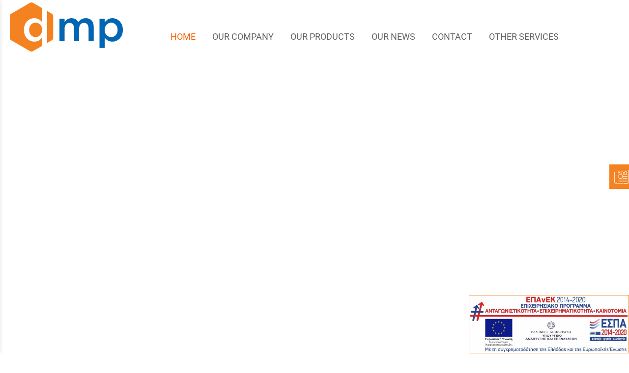

--- FILE ---
content_type: text/html; charset=utf-8
request_url: https://www.dmpdental.com/
body_size: 9465
content:
<!DOCTYPE html>
<html lang="en">
<head>
	<meta http-equiv="Content-Type" content="text/html; charset=utf-8"/>
<meta name="description" content="Design, development, manufacture and distribution of high-quality dental materials.DMP offers an expansive range of dental materials for both dentists and lab technicians."/><meta name="keywords" content="dental material, dentist, dental technisian, silicon impressio materials, aesthetic filling materials, dental adhesives, dental liners, orhtodontics, orthodontic adhesives, amalgam filling materials, chromatcher, tooth, teeth, hygiene,"/><meta name=viewport content="width=device-width, initial-scale=1"><meta name="theme-color" content="#0d51bb"/>	<style>
	@font-face {
		font-family: 'Material Icons';
		font-style: normal;
		font-weight: 400;
		src: url("/css/fonts/MaterialIcons-Regular.woff2") format('woff2');
	}
	.material-icons {
		font-family: 'Material Icons';
		font-weight: normal;
		font-style: normal;
		font-size: 24px;
		line-height: 1;
		letter-spacing: normal;
		text-transform: none;
		display: inline-block;
		white-space: nowrap;
		word-wrap: normal;
		direction: ltr;
		-webkit-font-feature-settings: 'liga';
		-webkit-font-smoothing: antialiased;
	}
	</style>
	<title>DMP Dental</title>
	<link rel="stylesheet" type="text/css" title="The Project" href="/cache/c4df11feabdff8175620b276a4f21f0d.css"/><link rel="shortcut icon" href="/cache/files/b2c9ab56822bb4e196c8178e7165ce1314419478.png" type="image/png" /><link rel="icon" href="/cache/files/b2c9ab56822bb4e196c8178e7165ce1314419478.png" type="image/png" /><link rel="stylesheet" type="text/css" href="/cache/files/d000f937d64fb071fbd713996601bb7f5edbbcc6.css"/><link href="https://fonts.googleapis.com/css2?family=Manrope:wght@200;300;400;500;600;700;800&display=swap" rel="stylesheet">

<meta name="google-site-verification" content="IemuFE8lTtj5wPmdnNwDSOmz7WU02KIfpGgWrctBzdY" /><style>#overlay1990-sticky-wrapper { width: 230px !important; }#overlay1990 { display: none; }@media (min-width: 250px) { #overlay1990 { display: block; } }</style><style>#contenttop .am_2088 div.detail .photos-2095  .cloud-zoom { cursor: default; }#contenttop .am_2088 div.detail .photos-2095  div.zoomtext { display: none; }#contenttop .am_2088 div.detail .photos-2095  div.p_photos_main_image_detail { margin-bottom: 10px; }#contenttop .am_2088 div.detail .photos-2095  div.mousetrap { display: none; }#contenttop .am_2088 div.detail .photos-2095  { width: 100%; padding-right: 0; }#nowhere  { width: 100%; padding-right: 0; }#nowhere  img { width: 100%;}@media (min-width: 525px) {#contenttop .am_2088 div.detail .photos-2095  div.zoomtext { display: block; }#contenttop .am_2088 div.detail .photos-2095  div.p_photos_main_image_detail { margin-bottom: 0; }#contenttop .am_2088 div.detail .photos-2095  div.mousetrap { display: block; }#contenttop .am_2088 div.detail .photos-2095  { width: 35.714285714286%; padding-right: 30px; }}@media (min-width: 450px) {#nowhere  { width: 30.612244897959%; padding-right: 30px; }}@media (pointer: coarse) {#contenttop .am_2088 div.detail .photos-2095  div.zoomtext { display: none; }#contenttop .am_2088 div.detail .photos-2095  div.mousetrap { display: none; }}</style><style>#rightytop .am_2088 div.detail .photos-2095  .cloud-zoom { cursor: default; }#rightytop .am_2088 div.detail .photos-2095  div.zoomtext { display: none; }#rightytop .am_2088 div.detail .photos-2095  div.p_photos_main_image_detail { margin-bottom: 10px; }#rightytop .am_2088 div.detail .photos-2095  div.mousetrap { display: none; }#rightytop .am_2088 div.detail .photos-2095  { width: 100%; padding-right: 0; }#nowhere  { width: 100%; padding-right: 0; }#nowhere  img { width: 100%;}@media (min-width: 525px) {#rightytop .am_2088 div.detail .photos-2095  div.zoomtext { display: block; }#rightytop .am_2088 div.detail .photos-2095  div.p_photos_main_image_detail { margin-bottom: 0; }#rightytop .am_2088 div.detail .photos-2095  div.mousetrap { display: block; }#rightytop .am_2088 div.detail .photos-2095  { width: 46.052631578947%; padding-right: 30px; }}@media (min-width: 450px) {#nowhere  { width: 39.473684210526%; padding-right: 30px; }}@media (pointer: coarse) {#rightytop .am_2088 div.detail .photos-2095  div.zoomtext { display: none; }#rightytop .am_2088 div.detail .photos-2095  div.mousetrap { display: none; }}</style><style>#rightyl .am_2088 div.detail .photos-2095  .cloud-zoom { cursor: default; }#rightyl .am_2088 div.detail .photos-2095  div.zoomtext { display: none; }#rightyl .am_2088 div.detail .photos-2095  div.p_photos_main_image_detail { margin-bottom: 10px; }#rightyl .am_2088 div.detail .photos-2095  div.mousetrap { display: none; }#rightyl .am_2088 div.detail .photos-2095  { width: 100%; padding-right: 0; }#nowhere  { width: 100%; padding-right: 0; }#nowhere  img { width: 100%;}@media (min-width: 525px) {#rightyl .am_2088 div.detail .photos-2095  div.zoomtext { display: block; }#rightyl .am_2088 div.detail .photos-2095  div.p_photos_main_image_detail { margin-bottom: 0; }#rightyl .am_2088 div.detail .photos-2095  div.mousetrap { display: block; }#rightyl .am_2088 div.detail .photos-2095  { width: 64.814814814815%; padding-right: 30px; }}@media (min-width: 450px) {#nowhere  { width: 55.555555555556%; padding-right: 30px; }}@media (pointer: coarse) {#rightyl .am_2088 div.detail .photos-2095  div.zoomtext { display: none; }#rightyl .am_2088 div.detail .photos-2095  div.mousetrap { display: none; }}</style><style>#contenttop .am_2088 div.detail .photos-2095  .cloud-zoom { cursor: default; }#contenttop .am_2088 div.detail .photos-2095  div.zoomtext { display: none; }#contenttop .am_2088 div.detail .photos-2095  div.p_photos_main_image_detail { margin-bottom: 10px; }#contenttop .am_2088 div.detail .photos-2095  div.mousetrap { display: none; }#contenttop .am_2088 div.detail .photos-2095  { width: 100%; padding-right: 0; }#nowhere  { width: 100%; padding-right: 0; }#nowhere  img { width: 100%;}@media (min-width: 525px) {#contenttop .am_2088 div.detail .photos-2095  div.zoomtext { display: block; }#contenttop .am_2088 div.detail .photos-2095  div.p_photos_main_image_detail { margin-bottom: 0; }#contenttop .am_2088 div.detail .photos-2095  div.mousetrap { display: block; }#contenttop .am_2088 div.detail .photos-2095  { width: 35.714285714286%; padding-right: 30px; }}@media (min-width: 450px) {#nowhere  { width: 30.612244897959%; padding-right: 30px; }}@media (pointer: coarse) {#contenttop .am_2088 div.detail .photos-2095  div.zoomtext { display: none; }#contenttop .am_2088 div.detail .photos-2095  div.mousetrap { display: none; }}</style><style>#rightytop .am_2088 div.detail .photos-2095  .cloud-zoom { cursor: default; }#rightytop .am_2088 div.detail .photos-2095  div.zoomtext { display: none; }#rightytop .am_2088 div.detail .photos-2095  div.p_photos_main_image_detail { margin-bottom: 10px; }#rightytop .am_2088 div.detail .photos-2095  div.mousetrap { display: none; }#rightytop .am_2088 div.detail .photos-2095  { width: 100%; padding-right: 0; }#nowhere  { width: 100%; padding-right: 0; }#nowhere  img { width: 100%;}@media (min-width: 525px) {#rightytop .am_2088 div.detail .photos-2095  div.zoomtext { display: block; }#rightytop .am_2088 div.detail .photos-2095  div.p_photos_main_image_detail { margin-bottom: 0; }#rightytop .am_2088 div.detail .photos-2095  div.mousetrap { display: block; }#rightytop .am_2088 div.detail .photos-2095  { width: 46.052631578947%; padding-right: 30px; }}@media (min-width: 450px) {#nowhere  { width: 39.473684210526%; padding-right: 30px; }}@media (pointer: coarse) {#rightytop .am_2088 div.detail .photos-2095  div.zoomtext { display: none; }#rightytop .am_2088 div.detail .photos-2095  div.mousetrap { display: none; }}</style><style>#rightyl .am_2088 div.detail .photos-2095  .cloud-zoom { cursor: default; }#rightyl .am_2088 div.detail .photos-2095  div.zoomtext { display: none; }#rightyl .am_2088 div.detail .photos-2095  div.p_photos_main_image_detail { margin-bottom: 10px; }#rightyl .am_2088 div.detail .photos-2095  div.mousetrap { display: none; }#rightyl .am_2088 div.detail .photos-2095  { width: 100%; padding-right: 0; }#nowhere  { width: 100%; padding-right: 0; }#nowhere  img { width: 100%;}@media (min-width: 525px) {#rightyl .am_2088 div.detail .photos-2095  div.zoomtext { display: block; }#rightyl .am_2088 div.detail .photos-2095  div.p_photos_main_image_detail { margin-bottom: 0; }#rightyl .am_2088 div.detail .photos-2095  div.mousetrap { display: block; }#rightyl .am_2088 div.detail .photos-2095  { width: 64.814814814815%; padding-right: 30px; }}@media (min-width: 450px) {#nowhere  { width: 55.555555555556%; padding-right: 30px; }}@media (pointer: coarse) {#rightyl .am_2088 div.detail .photos-2095  div.zoomtext { display: none; }#rightyl .am_2088 div.detail .photos-2095  div.mousetrap { display: none; }}</style><style>#contenttop .am_2088 div.detail .photos-2095  .cloud-zoom { cursor: default; }#contenttop .am_2088 div.detail .photos-2095  div.zoomtext { display: none; }#contenttop .am_2088 div.detail .photos-2095  div.p_photos_main_image_detail { margin-bottom: 10px; }#contenttop .am_2088 div.detail .photos-2095  div.mousetrap { display: none; }#contenttop .am_2088 div.detail .photos-2095  { width: 100%; padding-right: 0; }#nowhere  { width: 100%; padding-right: 0; }#nowhere  img { width: 100%;}@media (min-width: 525px) {#contenttop .am_2088 div.detail .photos-2095  div.zoomtext { display: block; }#contenttop .am_2088 div.detail .photos-2095  div.p_photos_main_image_detail { margin-bottom: 0; }#contenttop .am_2088 div.detail .photos-2095  div.mousetrap { display: block; }#contenttop .am_2088 div.detail .photos-2095  { width: 35.714285714286%; padding-right: 30px; }}@media (min-width: 450px) {#nowhere  { width: 30.612244897959%; padding-right: 30px; }}@media (pointer: coarse) {#contenttop .am_2088 div.detail .photos-2095  div.zoomtext { display: none; }#contenttop .am_2088 div.detail .photos-2095  div.mousetrap { display: none; }}</style><style>#rightytop .am_2088 div.detail .photos-2095  .cloud-zoom { cursor: default; }#rightytop .am_2088 div.detail .photos-2095  div.zoomtext { display: none; }#rightytop .am_2088 div.detail .photos-2095  div.p_photos_main_image_detail { margin-bottom: 10px; }#rightytop .am_2088 div.detail .photos-2095  div.mousetrap { display: none; }#rightytop .am_2088 div.detail .photos-2095  { width: 100%; padding-right: 0; }#nowhere  { width: 100%; padding-right: 0; }#nowhere  img { width: 100%;}@media (min-width: 525px) {#rightytop .am_2088 div.detail .photos-2095  div.zoomtext { display: block; }#rightytop .am_2088 div.detail .photos-2095  div.p_photos_main_image_detail { margin-bottom: 0; }#rightytop .am_2088 div.detail .photos-2095  div.mousetrap { display: block; }#rightytop .am_2088 div.detail .photos-2095  { width: 46.052631578947%; padding-right: 30px; }}@media (min-width: 450px) {#nowhere  { width: 39.473684210526%; padding-right: 30px; }}@media (pointer: coarse) {#rightytop .am_2088 div.detail .photos-2095  div.zoomtext { display: none; }#rightytop .am_2088 div.detail .photos-2095  div.mousetrap { display: none; }}</style><style>#rightyl .am_2088 div.detail .photos-2095  .cloud-zoom { cursor: default; }#rightyl .am_2088 div.detail .photos-2095  div.zoomtext { display: none; }#rightyl .am_2088 div.detail .photos-2095  div.p_photos_main_image_detail { margin-bottom: 10px; }#rightyl .am_2088 div.detail .photos-2095  div.mousetrap { display: none; }#rightyl .am_2088 div.detail .photos-2095  { width: 100%; padding-right: 0; }#nowhere  { width: 100%; padding-right: 0; }#nowhere  img { width: 100%;}@media (min-width: 525px) {#rightyl .am_2088 div.detail .photos-2095  div.zoomtext { display: block; }#rightyl .am_2088 div.detail .photos-2095  div.p_photos_main_image_detail { margin-bottom: 0; }#rightyl .am_2088 div.detail .photos-2095  div.mousetrap { display: block; }#rightyl .am_2088 div.detail .photos-2095  { width: 64.814814814815%; padding-right: 30px; }}@media (min-width: 450px) {#nowhere  { width: 55.555555555556%; padding-right: 30px; }}@media (pointer: coarse) {#rightyl .am_2088 div.detail .photos-2095  div.zoomtext { display: none; }#rightyl .am_2088 div.detail .photos-2095  div.mousetrap { display: none; }}</style><style>#contenttop .am_2088 div.detail .photos-1531  .cloud-zoom { cursor: default; }#contenttop .am_2088 div.detail .photos-1531  div.zoomtext { display: none; }#contenttop .am_2088 div.detail .photos-1531  div.p_photos_main_image_detail { margin-bottom: 10px; }#contenttop .am_2088 div.detail .photos-1531  div.mousetrap { display: none; }#contenttop .am_2088 div.detail .photos-1531  { width: 100%; padding-right: 0; }#contenttop .am_2088 div.list .photos-1531  { width: 100%; padding-right: 0; }#contenttop .am_2088 div.list .photos-1531  img { width: 100%;}@media (min-width: 525px) {#contenttop .am_2088 div.detail .photos-1531  div.zoomtext { display: block; }#contenttop .am_2088 div.detail .photos-1531  div.p_photos_main_image_detail { margin-bottom: 0; }#contenttop .am_2088 div.detail .photos-1531  div.mousetrap { display: block; }#contenttop .am_2088 div.detail .photos-1531  { width: 35.714285714286%; padding-right: 30px; }}@media (min-width: 450px) {#contenttop .am_2088 div.list .photos-1531  { width: 30.612244897959%; padding-right: 30px; }}@media (pointer: coarse) {#contenttop .am_2088 div.detail .photos-1531  div.zoomtext { display: none; }#contenttop .am_2088 div.detail .photos-1531  div.mousetrap { display: none; }}</style><style>#rightytop .am_2088 div.detail .photos-1531  .cloud-zoom { cursor: default; }#rightytop .am_2088 div.detail .photos-1531  div.zoomtext { display: none; }#rightytop .am_2088 div.detail .photos-1531  div.p_photos_main_image_detail { margin-bottom: 10px; }#rightytop .am_2088 div.detail .photos-1531  div.mousetrap { display: none; }#rightytop .am_2088 div.detail .photos-1531  { width: 100%; padding-right: 0; }#rightytop .am_2088 div.list .photos-1531  { width: 100%; padding-right: 0; }#rightytop .am_2088 div.list .photos-1531  img { width: 100%;}@media (min-width: 525px) {#rightytop .am_2088 div.detail .photos-1531  div.zoomtext { display: block; }#rightytop .am_2088 div.detail .photos-1531  div.p_photos_main_image_detail { margin-bottom: 0; }#rightytop .am_2088 div.detail .photos-1531  div.mousetrap { display: block; }#rightytop .am_2088 div.detail .photos-1531  { width: 46.052631578947%; padding-right: 30px; }}@media (min-width: 450px) {#rightytop .am_2088 div.list .photos-1531  { width: 39.473684210526%; padding-right: 30px; }}@media (pointer: coarse) {#rightytop .am_2088 div.detail .photos-1531  div.zoomtext { display: none; }#rightytop .am_2088 div.detail .photos-1531  div.mousetrap { display: none; }}</style><style>#rightyl .am_2088 div.detail .photos-1531  .cloud-zoom { cursor: default; }#rightyl .am_2088 div.detail .photos-1531  div.zoomtext { display: none; }#rightyl .am_2088 div.detail .photos-1531  div.p_photos_main_image_detail { margin-bottom: 10px; }#rightyl .am_2088 div.detail .photos-1531  div.mousetrap { display: none; }#rightyl .am_2088 div.detail .photos-1531  { width: 100%; padding-right: 0; }#rightyl .am_2088 div.list .photos-1531  { width: 100%; padding-right: 0; }#rightyl .am_2088 div.list .photos-1531  img { width: 100%;}@media (min-width: 525px) {#rightyl .am_2088 div.detail .photos-1531  div.zoomtext { display: block; }#rightyl .am_2088 div.detail .photos-1531  div.p_photos_main_image_detail { margin-bottom: 0; }#rightyl .am_2088 div.detail .photos-1531  div.mousetrap { display: block; }#rightyl .am_2088 div.detail .photos-1531  { width: 64.814814814815%; padding-right: 30px; }}@media (min-width: 450px) {#rightyl .am_2088 div.list .photos-1531  { width: 55.555555555556%; padding-right: 30px; }}@media (pointer: coarse) {#rightyl .am_2088 div.detail .photos-1531  div.zoomtext { display: none; }#rightyl .am_2088 div.detail .photos-1531  div.mousetrap { display: none; }}</style><style>#contenttop .am_1576 div.detail .photos-846  .cloud-zoom { cursor: default; }#contenttop .am_1576 div.detail .photos-846  div.zoomtext { display: none; }#contenttop .am_1576 div.detail .photos-846  div.p_photos_main_image_detail { margin-bottom: 10px; }#contenttop .am_1576 div.detail .photos-846  div.mousetrap { display: none; }#contenttop .am_1576 div.detail .photos-846  { width: 100%; padding-right: 0; }#nowhere  { width: 100%; padding-right: 0; }#nowhere  img { width: 100%;}@media (min-width: 600px) {#contenttop .am_1576 div.detail .photos-846  div.zoomtext { display: block; }#contenttop .am_1576 div.detail .photos-846  div.p_photos_main_image_detail { margin-bottom: 0; }#contenttop .am_1576 div.detail .photos-846  div.mousetrap { display: block; }#contenttop .am_1576 div.detail .photos-846  { width: 40.816326530612%; padding-right: 30px; }}@media (min-width: 450px) {#nowhere  { width: 30.612244897959%; padding-right: 30px; }}@media (pointer: coarse) {#contenttop .am_1576 div.detail .photos-846  div.zoomtext { display: none; }#contenttop .am_1576 div.detail .photos-846  div.mousetrap { display: none; }}</style><style>#rightytop .am_1576 div.detail .photos-846  .cloud-zoom { cursor: default; }#rightytop .am_1576 div.detail .photos-846  div.zoomtext { display: none; }#rightytop .am_1576 div.detail .photos-846  div.p_photos_main_image_detail { margin-bottom: 10px; }#rightytop .am_1576 div.detail .photos-846  div.mousetrap { display: none; }#rightytop .am_1576 div.detail .photos-846  { width: 100%; padding-right: 0; }#nowhere  { width: 100%; padding-right: 0; }#nowhere  img { width: 100%;}@media (min-width: 600px) {#rightytop .am_1576 div.detail .photos-846  div.zoomtext { display: block; }#rightytop .am_1576 div.detail .photos-846  div.p_photos_main_image_detail { margin-bottom: 0; }#rightytop .am_1576 div.detail .photos-846  div.mousetrap { display: block; }#rightytop .am_1576 div.detail .photos-846  { width: 52.631578947368%; padding-right: 30px; }}@media (min-width: 450px) {#nowhere  { width: 39.473684210526%; padding-right: 30px; }}@media (pointer: coarse) {#rightytop .am_1576 div.detail .photos-846  div.zoomtext { display: none; }#rightytop .am_1576 div.detail .photos-846  div.mousetrap { display: none; }}</style><style>#rightyl .am_1576 div.detail .photos-846  .cloud-zoom { cursor: default; }#rightyl .am_1576 div.detail .photos-846  div.zoomtext { display: none; }#rightyl .am_1576 div.detail .photos-846  div.p_photos_main_image_detail { margin-bottom: 10px; }#rightyl .am_1576 div.detail .photos-846  div.mousetrap { display: none; }#rightyl .am_1576 div.detail .photos-846  { width: 100%; padding-right: 0; }#nowhere  { width: 100%; padding-right: 0; }#nowhere  img { width: 100%;}@media (min-width: 600px) {#rightyl .am_1576 div.detail .photos-846  div.zoomtext { display: block; }#rightyl .am_1576 div.detail .photos-846  div.p_photos_main_image_detail { margin-bottom: 0; }#rightyl .am_1576 div.detail .photos-846  div.mousetrap { display: block; }#rightyl .am_1576 div.detail .photos-846  { width: 74.074074074074%; padding-right: 30px; }}@media (min-width: 450px) {#nowhere  { width: 55.555555555556%; padding-right: 30px; }}@media (pointer: coarse) {#rightyl .am_1576 div.detail .photos-846  div.zoomtext { display: none; }#rightyl .am_1576 div.detail .photos-846  div.mousetrap { display: none; }}</style><style>.am_1929 div.itemcontent { margin: 0; padding: 0;}</style>		<!-- HTML5 Shim and Respond.js IE8 support of HTML5 elements and media
	     queries -->
	<!-- WARNING: Respond.js doesn't work if you view the page via file://
	-->
	<!--[if lt IE 9]>
	<script src="/javascript/html5shiv.min.js"></script>
	<script src="/javascript/respond.min.js"></script>
	<![endif]-->
</head>
<body class="notloggedin">
	<div id="loading">Loading...</div>
	<div id="mobile-header" class="mobile-header">
		<button class="js-menu-show header__menu-toggle material-icons">menu</button>
				<a class="mobile-header-startlink" href="/">&nbsp;<span style="display: none;">Start Page</span></a>
		<div class="amodule am_2071" id="am_2071"></div>	</div>
	<aside class="js-side-nav side-nav">
	<nav class="js-side-nav-container side-nav__container">
		<header class="side-nav__header">
		<button class="js-menu-hide side-nav__hide material-icons">close</button>
		<span>
		DMP Dental		</span>
		</header>
		<div class="side-nav__abovecontent">
				</div>
		<div class="side-nav__content">
		<div class="amodule am_1930" id="am_1930">	<div class="side-nav_menu">
<ul  id="treemenu_m1930_parent_734">
<li class="active nochilds"><a title=""  class="active nochilds" href="/"><span>HOME</span></a></li>
<li class="inactive nochilds"><a title=""  class="inactive nochilds" href="/?section=11&amp;language=en_US"><span>OUR COMPANY</span></a></li>
<li class="inactive hashiddenchildren"><a title=""  class="inactive hashiddenchildren" href="/?section=629&amp;language=en_US"><span>OUR PRODUCTS</span></a><ul style="display: none;" id="treemenu_m1930_parent_629">
<li class="inactive hashiddenchildren"><a title=""  class="inactive hashiddenchildren" href="/?section=2118&amp;language=en_US"><span>Silicone Impression Materials</span></a><ul style="display: none;" id="treemenu_m1930_parent_2118">
<li class="inactive hashiddenchildren"><a title=""  class="inactive hashiddenchildren" href="/?section=2119&amp;language=en_US"><span>A-Silicones</span></a><ul style="display: none;" id="treemenu_m1930_parent_2119">
<li class="inactive nochilds"><a title="Bonasil A+ Putty is a kneadable very high viscosity vinyl polysiloxane (VPS) preliminary impression material formulated to guide the flowable Bonasil A+ wash materials highly accurately to the surfaces that are clinically important. It is also available in the 380ml (5:1) cartridge for those who prefer automatic dispensing over manual kneading."  class="inactive nochilds" href="/?section=2120&amp;language=en_US"><span>Bonasil A<sup>+</sup> Putty</span></a></li>
<li class="inactive nochilds"><a title=""  class="inactive nochilds" href="/?section=2134&amp;language=en_US"><span>Bonasil A<sup>+</sup> Heavy</span></a></li>
<li class="inactive nochilds"><a title=""  class="inactive nochilds" href="/?section=2135&amp;language=en_US"><span>Bonasil A<sup>+</sup> Mono</span></a></li>
<li class="inactive nochilds"><a title=""  class="inactive nochilds" href="/?section=2136&amp;language=en_US"><span>Bonasil A<sup>+</sup> Regular</span></a></li>
<li class="inactive nochilds"><a title=""  class="inactive nochilds" href="/?section=2137&amp;language=en_US"><span>Bonasil A<sup>+</sup> Light</span></a></li>
<li class="inactive nochilds"><a title=""  class="inactive nochilds" href="/?section=2138&amp;language=en_US"><span>Bonasil A<sup>+</sup> Light HTS</span></a></li>
<li class="inactive nochilds"><a title=""  class="inactive nochilds" href="/?section=2139&amp;language=en_US"><span>Bonasil A<sup>+</sup> Light Extra</span></a></li></ul></li>
<li class="inactive hashiddenchildren"><a title=""  class="inactive hashiddenchildren" href="/?section=2128&amp;language=en_US"><span>Bite Registration</span></a><ul style="display: none;" id="treemenu_m1930_parent_2128">
<li class="inactive nochilds"><a title=""  class="inactive nochilds" href="/?section=2140&amp;language=en_US"><span>Bona-Bite</span></a></li>
<li class="inactive nochilds"><a title=""  class="inactive nochilds" href="/?section=2141&amp;language=en_US"><span>Bona-Bite Air</span></a></li>
<li class="inactive nochilds"><a title=""  class="inactive nochilds" href="/?section=2142&amp;language=en_US"><span>Bona-Bite Crystal Vision</span></a></li></ul></li>
<li class="inactive hashiddenchildren"><a title=""  class="inactive hashiddenchildren" href="/?section=2132&amp;language=en_US"><span>Scannable A-Silicones</span></a><ul style="display: none;" id="treemenu_m1930_parent_2132">
<li class="inactive nochilds"><a title=""  class="inactive nochilds" href="/?section=2150&amp;language=en_US"><span>Bonascan Putty</span></a></li>
<li class="inactive nochilds"><a title=""  class="inactive nochilds" href="/?section=2151&amp;language=en_US"><span>Bonascan Heavy</span></a></li>
<li class="inactive nochilds"><a title=""  class="inactive nochilds" href="/?section=2152&amp;language=en_US"><span>Bonascan Mono</span></a></li>
<li class="inactive nochilds"><a title=""  class="inactive nochilds" href="/?section=2153&amp;language=en_US"><span>Bonascan Light</span></a></li>
<li class="inactive nochilds"><a title=""  class="inactive nochilds" href="/?section=2154&amp;language=en_US"><span>Bonascan Bite Air</span></a></li></ul></li>
<li class="inactive nochilds"><a title=""  class="inactive nochilds" href="/?section=2129&amp;language=en_US"><span>Alginate Substitute</span></a></li>
<li class="inactive hashiddenchildren"><a title=""  class="inactive hashiddenchildren" href="/?section=2130&amp;language=en_US"><span>C-Silicones</span></a><ul style="display: none;" id="treemenu_m1930_parent_2130">
<li class="inactive nochilds"><a title=""  class="inactive nochilds" href="/?section=2143&amp;language=en_US"><span>Bonasil Putty</span></a></li>
<li class="inactive nochilds"><a title=""  class="inactive nochilds" href="/?section=2144&amp;language=en_US"><span>Bonasil Light</span></a></li>
<li class="inactive nochilds"><a title=""  class="inactive nochilds" href="/?section=2145&amp;language=en_US"><span>Bonasil Activator Paste</span></a></li></ul></li>
<li class="inactive hashiddenchildren"><a title=""  class="inactive hashiddenchildren" href="/?section=2131&amp;language=en_US"><span>Laboratory</span></a><ul style="display: none;" id="treemenu_m1930_parent_2131">
<li class="inactive nochilds"><a title=""  class="inactive nochilds" href="/?section=2146&amp;language=en_US"><span>Bonasil A<sup>+</sup> Crystal Vision</span></a></li>
<li class="inactive nochilds"><a title=""  class="inactive nochilds" href="/?section=2147&amp;language=en_US"><span>Bonasil A<sup>+</sup> Lab Putty</span></a></li>
<li class="inactive nochilds"><a title=""  class="inactive nochilds" href="/?section=2148&amp;language=en_US"><span>Bonasil A<sup>+</sup> Gingival</span></a></li>
<li class="inactive nochilds"><a title=""  class="inactive nochilds" href="/?section=2149&amp;language=en_US"><span>Bonalabor Putty</span></a></li></ul></li>
<li class="inactive nochilds"><a title=""  class="inactive nochilds" href="/?section=2133&amp;language=en_US"><span>MIXPAC T-Mixer</span></a></li></ul></li>
<li class="inactive hashiddenchildren"><a title=""  class="inactive hashiddenchildren" href="/?section=2156&amp;language=en_US"><span>Aesthetic Filling Materials</span></a><ul style="display: none;" id="treemenu_m1930_parent_2156">
<li class="inactive nochilds"><a title=""  class="inactive nochilds" href="/?section=2160&amp;language=en_US"><span>Nanoceram-Bright</span></a></li>
<li class="inactive nochilds"><a title=""  class="inactive nochilds" href="/?section=2161&amp;language=en_US"><span>Bright Light</span></a></li>
<li class="inactive nochilds"><a title=""  class="inactive nochilds" href="/?section=2162&amp;language=en_US"><span>Bright Posterior</span></a></li>
<li class="inactive nochilds"><a title=""  class="inactive nochilds" href="/?section=2163&amp;language=en_US"><span>Nanoceram-Bright Flow</span></a></li>
<li class="inactive nochilds"><a title=""  class="inactive nochilds" href="/?section=2164&amp;language=en_US"><span>Bright Light Flow</span></a></li>
<li class="inactive nochilds"><a title=""  class="inactive nochilds" href="/?section=2165&amp;language=en_US"><span>Bright Flow Core</span></a></li>
<li class="inactive nochilds"><a title=""  class="inactive nochilds" href="/?section=2167&amp;language=en_US"><span>Pit & Fissure Sealant</span></a></li>
<li class="inactive nochilds"><a title=""  class="inactive nochilds" href="/?section=2169&amp;language=en_US"><span>Bright Temporary C&B</span></a></li></ul></li>
<li class="inactive hashiddenchildren"><a title=""  class="inactive hashiddenchildren" href="/?section=2157&amp;language=en_US"><span>Adhesives &amp; Liners</span></a><ul style="display: none;" id="treemenu_m1930_parent_2157">
<li class="inactive nochilds"><a title=""  class="inactive nochilds" href="/?section=2168&amp;language=en_US"><span>Bright Cavity Liner</span></a></li>
<li class="inactive nochilds"><a title=""  class="inactive nochilds" href="/?section=2216&amp;language=en_US"><span>MagnaBond Universal</span></a></li>
<li class="inactive nochilds"><a title=""  class="inactive nochilds" href="/?section=2217&amp;language=en_US"><span>MagnaBond Universal DCA</span></a></li>
<li class="inactive nochilds"><a title=""  class="inactive nochilds" href="/?section=2218&amp;language=en_US"><span>MagnaBond SE</span></a></li>
<li class="inactive nochilds"><a title=""  class="inactive nochilds" href="/?section=2170&amp;language=en_US"><span>Single Bonding</span></a></li>
<li class="inactive nochilds"><a title=""  class="inactive nochilds" href="/?section=2172&amp;language=en_US"><span>Etching Gel</span></a></li></ul></li>
<li class="inactive hashiddenchildren"><a title=""  class="inactive hashiddenchildren" href="/?section=2158&amp;language=en_US"><span>Orthodontic Adhesives</span></a><ul style="display: none;" id="treemenu_m1930_parent_2158">
<li class="inactive nochilds"><a title=""  class="inactive nochilds" href="/?section=2173&amp;language=en_US"><span>LC Bracket Adhesive</span></a></li></ul></li>
<li class="inactive nochilds"><a title=""  target="_blank"  class="inactive nochilds" href="/managed_images/DMP_Catalogue.pdf"><span>Download Catalogue</span></a></li></ul></li>
<li class="inactive nochilds"><a title=""  class="inactive nochilds" href="/news"><span>OUR NEWS</span></a></li>
<li class="inactive nochilds"><a title=""  class="inactive nochilds" href="/?section=14&amp;language=en_US"><span>CONTACT</span></a></li>
<li class="inactive nochilds"><a title=""  class="inactive nochilds" href="/?section=2200&amp;language=en_US"><span>OTHER SERVICES</span></a></li>
<li class="inactive nochilds limitedvis"><a title=""  class="inactive nochilds limitedvis" href="/?section=2201&amp;language=en_US"><span>Privacy Policy</span></a></li></ul>	</div>
</div>		</div>
		<div class="side-nav__footer">
		<div class="amodule am_1931" id="am_1931"></div>		</div>
	</nav>
	</aside>
	<div id="thewhole">
	<div id="innerwhole">
	<div id="container">
	<div id="innercontainer">
		<div id="abovetopbanner">
		<div id="innerabovetopbanner">
				<div style="clear: both;"></div>
		</div>
		</div>
			<div id="topbanner">
			<div id="innertopbanner">
			<div class="amodule am_1513" id="am_1513"></div><div class="amodule am_1514" id="am_1514"></div><div class="amodule am_1990" id="am_1990"><div id="overlay1990" style="width: 230px; height: 100px; margin-top: 5px; margin-left: 20px; margin-right: 0px;top: 0;" class="overlay logo c-newlogo"><a  href="/"><span class="hidden">/</span></a></div></div>			</div>
			</div>
		<div id="abovetopmenu">
				</div>
			<div id="topmenu">
			<div id="innertopmenu">
			<div class="amodule am_10" id="am_10">	<div class="horizmenu topmenu">
<ul  id="treemenu_m10_parent_734">
<li class="active nochilds"><a title=""  class="active nochilds" href="/"><span>HOME</span></a></li>
<li class="inactive nochilds"><a title=""  class="inactive nochilds" href="/?section=11&amp;language=en_US"><span>OUR COMPANY</span></a></li>
<li class="inactive hashiddenchildren"><a title=""  class="inactive hashiddenchildren" href="/?section=629&amp;language=en_US"><span>OUR PRODUCTS</span></a><ul  id="treemenu_m10_parent_629">
<li class="inactive hashiddenchildren"><a title=""  class="inactive hashiddenchildren" href="/?section=2118&amp;language=en_US"><span>Silicone Impression Materials</span></a><ul  id="treemenu_m10_parent_2118">
<li class="inactive hashiddenchildren"><a title=""  class="inactive hashiddenchildren" href="/?section=2119&amp;language=en_US"><span>A-Silicones</span></a><ul  id="treemenu_m10_parent_2119">
<li class="inactive nochilds"><a title="Bonasil A+ Putty is a kneadable very high viscosity vinyl polysiloxane (VPS) preliminary impression material formulated to guide the flowable Bonasil A+ wash materials highly accurately to the surfaces that are clinically important. It is also available in the 380ml (5:1) cartridge for those who prefer automatic dispensing over manual kneading."  class="inactive nochilds" href="/?section=2120&amp;language=en_US"><span>Bonasil A<sup>+</sup> Putty</span></a></li>
<li class="inactive nochilds"><a title=""  class="inactive nochilds" href="/?section=2134&amp;language=en_US"><span>Bonasil A<sup>+</sup> Heavy</span></a></li>
<li class="inactive nochilds"><a title=""  class="inactive nochilds" href="/?section=2135&amp;language=en_US"><span>Bonasil A<sup>+</sup> Mono</span></a></li>
<li class="inactive nochilds"><a title=""  class="inactive nochilds" href="/?section=2136&amp;language=en_US"><span>Bonasil A<sup>+</sup> Regular</span></a></li>
<li class="inactive nochilds"><a title=""  class="inactive nochilds" href="/?section=2137&amp;language=en_US"><span>Bonasil A<sup>+</sup> Light</span></a></li>
<li class="inactive nochilds"><a title=""  class="inactive nochilds" href="/?section=2138&amp;language=en_US"><span>Bonasil A<sup>+</sup> Light HTS</span></a></li>
<li class="inactive nochilds"><a title=""  class="inactive nochilds" href="/?section=2139&amp;language=en_US"><span>Bonasil A<sup>+</sup> Light Extra</span></a></li></ul></li>
<li class="inactive hashiddenchildren"><a title=""  class="inactive hashiddenchildren" href="/?section=2128&amp;language=en_US"><span>Bite Registration</span></a><ul  id="treemenu_m10_parent_2128">
<li class="inactive nochilds"><a title=""  class="inactive nochilds" href="/?section=2140&amp;language=en_US"><span>Bona-Bite</span></a></li>
<li class="inactive nochilds"><a title=""  class="inactive nochilds" href="/?section=2141&amp;language=en_US"><span>Bona-Bite Air</span></a></li>
<li class="inactive nochilds"><a title=""  class="inactive nochilds" href="/?section=2142&amp;language=en_US"><span>Bona-Bite Crystal Vision</span></a></li></ul></li>
<li class="inactive hashiddenchildren"><a title=""  class="inactive hashiddenchildren" href="/?section=2132&amp;language=en_US"><span>Scannable A-Silicones</span></a><ul  id="treemenu_m10_parent_2132">
<li class="inactive nochilds"><a title=""  class="inactive nochilds" href="/?section=2150&amp;language=en_US"><span>Bonascan Putty</span></a></li>
<li class="inactive nochilds"><a title=""  class="inactive nochilds" href="/?section=2151&amp;language=en_US"><span>Bonascan Heavy</span></a></li>
<li class="inactive nochilds"><a title=""  class="inactive nochilds" href="/?section=2152&amp;language=en_US"><span>Bonascan Mono</span></a></li>
<li class="inactive nochilds"><a title=""  class="inactive nochilds" href="/?section=2153&amp;language=en_US"><span>Bonascan Light</span></a></li>
<li class="inactive nochilds"><a title=""  class="inactive nochilds" href="/?section=2154&amp;language=en_US"><span>Bonascan Bite Air</span></a></li></ul></li>
<li class="inactive nochilds"><a title=""  class="inactive nochilds" href="/?section=2129&amp;language=en_US"><span>Alginate Substitute</span></a></li>
<li class="inactive hashiddenchildren"><a title=""  class="inactive hashiddenchildren" href="/?section=2130&amp;language=en_US"><span>C-Silicones</span></a><ul  id="treemenu_m10_parent_2130">
<li class="inactive nochilds"><a title=""  class="inactive nochilds" href="/?section=2143&amp;language=en_US"><span>Bonasil Putty</span></a></li>
<li class="inactive nochilds"><a title=""  class="inactive nochilds" href="/?section=2144&amp;language=en_US"><span>Bonasil Light</span></a></li>
<li class="inactive nochilds"><a title=""  class="inactive nochilds" href="/?section=2145&amp;language=en_US"><span>Bonasil Activator Paste</span></a></li></ul></li>
<li class="inactive hashiddenchildren"><a title=""  class="inactive hashiddenchildren" href="/?section=2131&amp;language=en_US"><span>Laboratory</span></a><ul  id="treemenu_m10_parent_2131">
<li class="inactive nochilds"><a title=""  class="inactive nochilds" href="/?section=2146&amp;language=en_US"><span>Bonasil A<sup>+</sup> Crystal Vision</span></a></li>
<li class="inactive nochilds"><a title=""  class="inactive nochilds" href="/?section=2147&amp;language=en_US"><span>Bonasil A<sup>+</sup> Lab Putty</span></a></li>
<li class="inactive nochilds"><a title=""  class="inactive nochilds" href="/?section=2148&amp;language=en_US"><span>Bonasil A<sup>+</sup> Gingival</span></a></li>
<li class="inactive nochilds"><a title=""  class="inactive nochilds" href="/?section=2149&amp;language=en_US"><span>Bonalabor Putty</span></a></li></ul></li>
<li class="inactive nochilds"><a title=""  class="inactive nochilds" href="/?section=2133&amp;language=en_US"><span>MIXPAC T-Mixer</span></a></li></ul></li>
<li class="inactive hashiddenchildren"><a title=""  class="inactive hashiddenchildren" href="/?section=2156&amp;language=en_US"><span>Aesthetic Filling Materials</span></a><ul  id="treemenu_m10_parent_2156">
<li class="inactive nochilds"><a title=""  class="inactive nochilds" href="/?section=2160&amp;language=en_US"><span>Nanoceram-Bright</span></a></li>
<li class="inactive nochilds"><a title=""  class="inactive nochilds" href="/?section=2161&amp;language=en_US"><span>Bright Light</span></a></li>
<li class="inactive nochilds"><a title=""  class="inactive nochilds" href="/?section=2162&amp;language=en_US"><span>Bright Posterior</span></a></li>
<li class="inactive nochilds"><a title=""  class="inactive nochilds" href="/?section=2163&amp;language=en_US"><span>Nanoceram-Bright Flow</span></a></li>
<li class="inactive nochilds"><a title=""  class="inactive nochilds" href="/?section=2164&amp;language=en_US"><span>Bright Light Flow</span></a></li>
<li class="inactive nochilds"><a title=""  class="inactive nochilds" href="/?section=2165&amp;language=en_US"><span>Bright Flow Core</span></a></li>
<li class="inactive nochilds"><a title=""  class="inactive nochilds" href="/?section=2167&amp;language=en_US"><span>Pit & Fissure Sealant</span></a></li>
<li class="inactive nochilds"><a title=""  class="inactive nochilds" href="/?section=2169&amp;language=en_US"><span>Bright Temporary C&B</span></a></li></ul></li>
<li class="inactive hashiddenchildren"><a title=""  class="inactive hashiddenchildren" href="/?section=2157&amp;language=en_US"><span>Adhesives &amp; Liners</span></a><ul  id="treemenu_m10_parent_2157">
<li class="inactive nochilds"><a title=""  class="inactive nochilds" href="/?section=2168&amp;language=en_US"><span>Bright Cavity Liner</span></a></li>
<li class="inactive nochilds"><a title=""  class="inactive nochilds" href="/?section=2216&amp;language=en_US"><span>MagnaBond Universal</span></a></li>
<li class="inactive nochilds"><a title=""  class="inactive nochilds" href="/?section=2217&amp;language=en_US"><span>MagnaBond Universal DCA</span></a></li>
<li class="inactive nochilds"><a title=""  class="inactive nochilds" href="/?section=2218&amp;language=en_US"><span>MagnaBond SE</span></a></li>
<li class="inactive nochilds"><a title=""  class="inactive nochilds" href="/?section=2170&amp;language=en_US"><span>Single Bonding</span></a></li>
<li class="inactive nochilds"><a title=""  class="inactive nochilds" href="/?section=2172&amp;language=en_US"><span>Etching Gel</span></a></li></ul></li>
<li class="inactive hashiddenchildren"><a title=""  class="inactive hashiddenchildren" href="/?section=2158&amp;language=en_US"><span>Orthodontic Adhesives</span></a><ul  id="treemenu_m10_parent_2158">
<li class="inactive nochilds"><a title=""  class="inactive nochilds" href="/?section=2173&amp;language=en_US"><span>LC Bracket Adhesive</span></a></li></ul></li>
<li class="inactive nochilds"><a title=""  target="_blank"  class="inactive nochilds" href="/managed_images/DMP_Catalogue.pdf"><span>Download Catalogue</span></a></li></ul></li>
<li class="inactive nochilds"><a title=""  class="inactive nochilds" href="/news"><span>OUR NEWS</span></a></li>
<li class="inactive nochilds"><a title=""  class="inactive nochilds" href="/?section=14&amp;language=en_US"><span>CONTACT</span></a></li>
<li class="inactive nochilds"><a title=""  class="inactive nochilds" href="/?section=2200&amp;language=en_US"><span>OTHER SERVICES</span></a></li></ul>	</div>
</div>			<div class="topmenuclearing"></div>
			</div>
			</div>
			<div id="belowtopmenu">
			<div class="amodule am_1582" id="am_1582"></div><div class="amodule am_1929" id="am_1929"></div>			</div>
		<div id="abovecontent"><div id="innerabovecontent"></div></div>
		<div id="content" class="threecolumns">
		<div id="innercontent">
	<div id="sidebar"></div>
			<div id="contenttop" class="threecolumnstop">
			<div class="amodule am_2125" id="am_2125"></div><div class="amodule am_2188" id="am_2188"><div class="htmlbox"><div class="htmlboxcontent" id="mod2188content7"><div class="c-news-button">
<div class="c-news-box"><img src="/cache/files/44da8f98fd08a2fc34a2363c6a2246ab9655e17f.svg" alt="" width="40" height="40" /></div>
<div class="c-news-text"><a href="/news">OUR NEWS</a></div>
</div></div></div></div><div class="amodule am_2204" id="am_2204"><div class="htmlbox"><div class="htmlboxcontent" id="mod2204content0"><div class="c-espa-fixed hidden-xs hidden-sm"><a href="/managed_images/venture-abroad.pdf" target="_blank" rel="noopener"> <img src="/cache/files/bb03626dfc4d48c3b9214ba8fef04dc74cf6246b.jpg" alt="λογότυπο επιχειρησιακό πρόγραμμα ΕΣΠΑ" /></a></div></div></div></div><div class="amodule am_1550" id="am_15502141763912"><div id="box1550" style="" class="boxy box1550"><div class="amodule am_1551" id="am_1551"><div class="htmlbox"><div class="htmlboxcontent" id="mod1551content0"><div class="c-container-height-first c-container-rel-first">
<div class="container-fluid edgetoedge">
<div class="row c-row-height-first">
<div class="col-md-12 c-col-height-first">
<div class="c-first-bg" style="display: none; background-image: url('/cache/files/47f1a060f07c68d679e0863d98723a24d4ee627a.jpg');">&nbsp;</div>
<div class="image-crossfader"><img class="image-crossfader__img" src="/cache/files/628287e9315007c65e1c84ba23cde2d5706d287a.jpg" /> <img class="image-crossfader__img" src="/cache/files/d08ae81d5c88a8f7908313cf110a1ab50b37a408.jpg" /> <img class="image-crossfader__img" src="/cache/files/1c235ab1f4cd4a89efc92d5b77a239ac44b3182c.jpg" /></div>
</div>
</div>
</div>
</div>
<!--espa mobile -->
<div class="c-espa-mobile hidden-lg hidden-md"><a href="/managed_images/venture-abroad.pdf" target="_blank" rel="noopener"> <img src="/cache/files/bb03626dfc4d48c3b9214ba8fef04dc74cf6246b.jpg" alt="λογότυπο επιχειρησιακό πρόγραμμα ΕΣΠΑ" /></a></div>
<!--DIVIDER-->
<div class="c-divider-container">
<div class="c-divider-top-box">&nbsp;</div>
<div class="c-dmp-white"><img src="/cache/files/548af001edc73a216562e5748505ecba6222a92e.svg" alt="" height="30" /></div>
<div class="c-divider-bg">&nbsp;</div>
</div>
<!--END DIVIDER-->
<div class="c-container-rel" style="background-color: #f6f6f6;">
<div class="c-paddingtop-50">
<p class="c-title-sm"><strong>Who we are</strong></p>
<p>With more than 35 years of experience in manufacturing for the dental market, DMP guarantees top quality and reliable solutions while maintaining a high degree of flexibility for the customer’s needs. The company’s key strength is the development and encouragement of its own people. All personnel share the same values of integrity, passion and commitment to achieve a common goal.</p>
<div class="c-button-gen" style="margin-left: 0;"><a class="c-button-link" href="/?section=11">
<div class="c-button-gen-over"><span>read more</span></div>
</a></div>
</div>
<div class="container-fluid">
<div id="circle-effect" class="row">
<div class="col-md-3 col-sm-6 col-xs-6">
<div class="c-circlewave-container">
<div class="c-circle-grey"><img src="/cache/files/42100e998b4626ec052f491d0df542b5d0a7db7d.svg" alt="" width="80" height="80" /></div>
<div class="c-circle-grey-rotate"><img src="/cache/files/8575ee6077ba7955cba918fb9a7032f9f4248431.svg" alt="" width="80" height="80" /></div>
<div class="c-wave-color"><img src="/cache/files/4e35c99017aecc3c914958a65584f8f4b1037e64.svg" alt="" width="80" height="80" /></div>
<div class="c-container-inner-middle" style="text-align: center;">
<div class="c-icon-colorful"><img src="/cache/files/a9af91010bc87edc4be1d92d567e55fc768b75ce.svg" alt="" height="80" /></div>
<div class="c-icon-title">about us</div>
<div style="text-align: center;"><a style="text-decoration: none; font-size: 13px; color: #f58220;" href="/?section=11#history">read more</a></div>
</div>
</div>
</div>
<div class="col-md-3 col-sm-6 col-xs-6">
<div class="c-circlewave-container">
<div class="c-circle-grey"><img src="/cache/files/42100e998b4626ec052f491d0df542b5d0a7db7d.svg" alt="" width="80" height="80" /></div>
<div class="c-circle-grey-rotate"><img src="/cache/files/8575ee6077ba7955cba918fb9a7032f9f4248431.svg" alt="" width="80" height="80" /></div>
<div class="c-wave-color"><img src="/cache/files/4e35c99017aecc3c914958a65584f8f4b1037e64.svg" alt="" width="80" height="80" /></div>
<div class="c-container-inner-middle" style="text-align: center;">
<div class="c-icon-colorful"><img src="/cache/files/0125948d2f21241e574aeaf7d143a1bdbbeb1c56.svg" alt="" width="80" height="80" /></div>
<div class="c-icon-title">our technology</div>
<div style="text-align: center;"><a style="text-decoration: none; font-size: 13px; color: #f58220;" href="/?section=11#products">read more</a></div>
</div>
</div>
</div>
<div class="col-md-3 col-sm-6 col-xs-6">
<div class="c-circlewave-container">
<div class="c-circle-grey"><img src="/cache/files/42100e998b4626ec052f491d0df542b5d0a7db7d.svg" alt="" width="80" height="80" /></div>
<div class="c-circle-grey-rotate"><img src="/cache/files/8575ee6077ba7955cba918fb9a7032f9f4248431.svg" alt="" width="80" height="80" /></div>
<div class="c-wave-color"><img src="/cache/files/4e35c99017aecc3c914958a65584f8f4b1037e64.svg" alt="" width="80" height="80" /></div>
<div class="c-container-inner-middle" style="text-align: center;">
<div class="c-icon-colorful"><img src="/cache/files/f2e902ca6690a11898893f049eb36d86086afd59.svg" alt="" width="80" height="80" /></div>
<div class="c-icon-title">our mission</div>
<div style="text-align: center;"><a style="text-decoration: none; font-size: 13px; color: #f58220;" href="/?section=11#service">read more</a></div>
</div>
</div>
</div>
<div class="col-md-3 col-sm-6 col-xs-6">
<div class="c-circlewave-container">
<div class="c-circle-grey"><img src="/cache/files/42100e998b4626ec052f491d0df542b5d0a7db7d.svg" alt="" width="80" height="80" /></div>
<div class="c-circle-grey-rotate"><img src="/cache/files/8575ee6077ba7955cba918fb9a7032f9f4248431.svg" alt="" width="80" height="80" /></div>
<div class="c-wave-color"><img src="/cache/files/4e35c99017aecc3c914958a65584f8f4b1037e64.svg" alt="" width="80" height="80" /></div>
<div class="c-container-inner-middle" style="text-align: center;">
<div class="c-icon-colorful"><img src="/cache/files/fc8c4589e300a80642798183a2694bb6da33f1a7.svg" alt="" width="80" height="80" /></div>
<div class="c-icon-title">quality assurance</div>
<div style="text-align: center;"><a style="text-decoration: none; font-size: 13px; color: #f58220;" href="/?section=11#certifications">read more</a></div>
</div>
</div>
</div>
</div>
</div>
</div>
<div class="c-noswiper" style="background-image: url('/cache/files/f7e948a7a56de680a8e129d2013fd8e9609d83a2.jpg');">
<div class="c-textgap">
<div class="c-titleheader-noswiper">
<div class="c-titleheader">
<p class="c-title-sm"><strong>What we do</strong></p>
<p>DMP aims to create BRIGHT smiles by serving every need for each individual market. We offer an expansive range of dental materials for both dentists and lab technicians which cover a wide range of applications. Continuous product improvement in a fast-paced evolving market is driven by embracing constant communication with the end user. DMP’s highly trained employees combined with our state-of-art facilities allows us to find solutions for market demands and to offer personalized support to our clients.</p>
<div class="c-button-gen" style="margin-left: 0;"><a class="c-button-link" href="/?section=11#products">
<div class="c-button-gen-over"><span>read more</span></div>
</a></div>
</div>
</div>
</div>
</div>
<!--SWIPER-->
<div id="swiper-full" class="container-fluid edgetoedge" style="display: none;">
<div class="swiper-container mySwiper-1">
<div class="c-titleheader-swiper">
<div class="c-titleheader">
<p class="c-title-sm"><strong>What we do</strong></p>
<p>DMP specializes in three main groups of dental materials. The largest group of products are the precision silicon impression materials both for the dentist and the dental laboratory. The second major group of products are the composites for aesthetic dentistry, including bonding and etching materials. They are primarily resin-based materials and are available in light, self or dual cure varieties. The last group is the amalgams which were launched with the establishment of DMP and consist of various types for every need.</p>
<div class="c-button-gen" style="margin-left: 0;"><a class="c-button-link" href="/?section=11#service">
<div class="c-button-gen-over"><span>read more</span></div>
</a></div>
</div>
</div>
<div class="swiper-wrapper">
<div class="swiper-slide"><img src="/cache/files/2f31cd811bfc16dc9718e446bfb664e8012f2178.jpg" /></div>
<div class="swiper-slide"><img src="/cache/files/1800afc4450245f49eafabcc0abae7a6e38263f5.jpg" /></div>
<div class="swiper-slide"><img src="/cache/files/8535940775513aefb098639887c7e2a43bb266ed.jpg" /></div>
<div class="swiper-slide"><img src="/cache/files/d5d4fa0b69239d8a17371841ae9ac9470ca15eaa.jpg" /></div>
<div class="swiper-slide"><img src="/cache/files/4a8efaf291c0e3254935c5862f5e5d61a9797f37.jpg" /></div>
<div class="swiper-slide"><img src="/cache/files/6700e9055d694d598865a5b884d7a5214c4c888a.jpg" /></div>
<div class="swiper-slide"><img src="/cache/files/5b328ac53d5675441b1c16dbd443d938af129895.jpg" /></div>
<div class="swiper-slide"><img src="/cache/files/523d90fff560eee2acea6acf1c1618264df76d6b.jpg" /></div>
<div class="swiper-slide"><img src="/cache/files/e4529ca6bcc6d4cea77c86d9b9a0b00d2e4af576.jpg" /></div>
<div class="swiper-slide"><img src="/cache/files/0d0dc66ec4a70cf5664ae4567cf40ffe3ff2d282.jpg" /></div>
</div>
<div class="swiper-button-prev">&nbsp;</div>
<div class="swiper-button-next">&nbsp;</div>
</div>
</div>
<!--END SWIPER-->
<div class="c-container-rel-products c-paddingtop-30  c-paddingbottom-80" style="background-color: #f6f6f6;">
<div class="c-titleheader">
<p class="c-title-sm"><strong>Products you can trust</strong></p>
<p>All of DMP’s areas of operation are kept in-house allowing us to have the strictest quality control, guaranteeing the quality and reliability of the products at the highest level. The excellent Quality Management System combined with our experience in this field and our high demands allows us to comply with the strictest standards and regulations of each market.</p>
</div>
<div id="swiper-products" class="container-fluid edgetoedge">
<div class="swiper-container mySwiper-products">
<div class="swiper-wrapper">
<div class="swiper-slide">
<div class="c-product-box">
<div class="c-box-bgcolor" style="background-color: #025692;">&nbsp;</div>
<div class="c-product-info">
<div class="c-product-title ">Silicone Impression Materials</div>
</div>
<div class="c-product-image"><img style="max-width: 85%;" src="/cache/files/064b015a02abb20bb9e47a3bd35ccb733ca574c8.png" alt="" width="288" height="269" /></div>
<div class="c-swiper-button-pos">
<div class="c-button-gen"><a class="c-button-link" href="/?section=2118">
<div class="c-button-gen-over"><span>read more</span></div>
</a></div>
</div>
</div>
</div>
<div class="swiper-slide">
<div class="c-product-box">
<div class="c-box-bgcolor" style="background-color: #025692;">&nbsp;</div>
<div class="c-product-info">
<div class="c-product-title ">Aesthetic Filling Materials</div>
</div>
<div class="c-product-image"><img src="/cache/files/a63c152efe0b317d9ee6e4e160429a0db309edf6.png" alt="" width="390" height="273" /></div>
<div class="c-swiper-button-pos">
<div class="c-button-gen"><a class="c-button-link" href="/?section=2156">
<div class="c-button-gen-over"><span>read more</span></div>
</a></div>
</div>
</div>
</div>
<div class="swiper-slide">
<div class="c-product-box">
<div class="c-box-bgcolor" style="background-color: #025692;">&nbsp;</div>
<div class="c-product-info">
<div class="c-product-title ">Adhesives &amp; Liners</div>
</div>
<div class="c-product-image"><img src="/cache/files/78cb46d339611ee6759d52f7617db3a7c4cbf02a.png" alt="" width="288" height="269" /></div>
<div class="c-swiper-button-pos">
<div class="c-button-gen"><a class="c-button-link" href="/?section=2157">
<div class="c-button-gen-over"><span>read more</span></div>
</a></div>
</div>
</div>
</div>
<div class="swiper-slide">
<div class="c-product-box">
<div class="c-box-bgcolor" style="background-color: #025692;">&nbsp;</div>
<div class="c-product-info">
<div class="c-product-title ">Orthodontic Adhesives</div>
</div>
<div class="c-product-image"><img src="/cache/files/fb9c883dc3e41d05f44fbf61b38075fe573285a7.png" alt="" width="288" height="269" /></div>
<div class="c-swiper-button-pos">
<div class="c-button-gen"><a class="c-button-link" href="/?section=2158">
<div class="c-button-gen-over"><span>read more</span></div>
</a></div>
</div>
</div>
</div>
</div>
<div class="swiper-button-prev">&nbsp;</div>
<div class="swiper-button-next">&nbsp;</div>
<div class="swiper-pagination">&nbsp;</div>
</div>
</div>
</div>
<!--EARTH-->
<div class="c-earth-section">
<div class="c-earth-container">
<div id="earth-1" class="c-earth"><img src="/cache/files/474e0320595e5684ea5fc773f986828007cddccc.jpg" alt="" width="" height="" /></div>
<div class="c-world-clouds"><img src="/cache/files/545a70d0514c2466b451e681d60d2bca11fdbe36.png" alt="" width="1100" height="550" /></div>
</div>
<div class="c-global-infocontainer">
<div class="c-anim-container-md">
<div class="c-title-md"><strong>Global Presence<br /></strong></div>
</div>
<div style="display: flex;">
<div class="c-title-xs">+</div>
<div id="counter" class="c-title-xs c-counter"><span class="counter-value" data-count="70">0</span></div>
<div class="c-title-xs" style="margin-left: 15px;">countries all over the world</div>
</div>
<p style="margin-top: 50px;">DMP is a leading manufacturer in the global dental market of high quality dental materials committed to clinical excellence, reliability and personalized customer service.</p>
<div class="c-button-gen" style="margin-left: 0; margin-top: 50px;"><a class="c-button-link" href="/contact">
<div class="c-button-gen-over"><span>contact us</span></div>
</a></div>
</div>
</div>
<!--END EARTH--> <!--MOBILE APP-->
<div class="c-container-rel">
<div class="container-fluid edgetoedge">
<div class="row row-eq-height-md">
<div class="col-md-6 c-paddingtop-150 c-paddingbottom-150">
<div class="c-paddingtop-50">
<div class="c-anim-container">
<div class="c-title-md"><strong>CHROMATCHER</strong></div>
<div class="c-animation-bg-2">&nbsp;</div>
</div>
<p>DMP enhances its digital product range by presenting the first ever mobile shade guide application. Chromatcher. This unique app offers the user (dentist or technician) the ability to accomplish the restoration effortlessly. The Chromatcher is used to determine the tooth area and matching it with DMP's shade system for restorative materials. Therefore, the user knows the required shade immediately through the Chromatcher avoiding the use of conventional shades guides. This process applies for all aesthetic restorations with DMP's restorative materials.</p>
</div>
<div class="c-download-box">
<p>Download Chromatcher now, free at <span class="fa fa-apple" style="padding-left: 10px; padding-right: 5px; font-size: 18px;" aria-hidden="true"> </span> <strong>Apple Store</strong></p>
<div class="c-button-gen" style="margin-left: 0;"><a class="c-button-link" href="https://apps.apple.com/us/app/chromatcher/id1176406976" target="_blank" rel="noopener">
<div class="c-button-gen-over"><span>download</span></div>
</a></div>
</div>
</div>
<div class="col-md-6 c-paddingtop-150  c-paddingbottom-150">
<div class="c-mobile-bg-blur">&nbsp;</div>
<div class="c-mobile-device"><img src="/cache/files/7df0c801aa62a78d46c6ce9cbb44773935b53469.png" alt="" width="397" height="675" /></div>
</div>
</div>
</div>
</div></div></div></div><div class="amodule am_1552" id="am_1552"></div><div class="amodule am_2088" id="am_2088"></div><div class="amodule am_1565" id="am_1565"></div><div class="amodule am_1576" id="am_1576"></div></div></div>			</div>
			<div style="clear: both;" id="contentbottom">
			</div>
		</div> <!-- innercontent -->
		</div> <!-- content or popupcontent -->
		<div style="clear: both;" id="belowcontent">
<div class="amodule am_2117" id="am_2117"><div class="htmlbox"><div class="htmlboxcontent" id="mod2117content0"><script src="https://unpkg.com/swiper/swiper-bundle.min.js"></script>

 <link  rel="stylesheet"  href="https://unpkg.com/swiper/swiper-bundle.min.css" /></div></div></div>		</div>
	</div> <!-- innercontainer -->
	</div> <!-- container -->
		<div style="clear: both;" id="belowsite">
		<div id="innerbelowsite">
<div class="amodule am_1902" id="am_1902"><div class="htmlbox"><div class="htmlboxcontent" id="mod1902content0"><div class="c-footer-container">
<div class="c-fotter-divider-animation">
<div class="c-carousel-pos">
<div class="c-maindiv">
<div class="c-div1"><img src="/cache/files/8f4085ab62e96a9329836bffc2eb6899bb39a92b.svg" alt="" width="443" height="30" /><img src="/cache/files/8f4085ab62e96a9329836bffc2eb6899bb39a92b.svg" alt="" width="443" height="30" /><img src="/cache/files/8f4085ab62e96a9329836bffc2eb6899bb39a92b.svg" alt="" width="443" height="30" /><img src="/cache/files/8f4085ab62e96a9329836bffc2eb6899bb39a92b.svg" alt="" width="443" height="30" /><img src="/cache/files/8f4085ab62e96a9329836bffc2eb6899bb39a92b.svg" alt="" width="443" height="30" /><img src="/cache/files/8f4085ab62e96a9329836bffc2eb6899bb39a92b.svg" alt="" width="443" height="30" /></div>
<div class="c-div2"><img src="/cache/files/8f4085ab62e96a9329836bffc2eb6899bb39a92b.svg" alt="" width="443" height="30" /><img src="/cache/files/8f4085ab62e96a9329836bffc2eb6899bb39a92b.svg" alt="" width="443" height="30" /><img src="/cache/files/8f4085ab62e96a9329836bffc2eb6899bb39a92b.svg" alt="" width="443" height="30" /><img src="/cache/files/8f4085ab62e96a9329836bffc2eb6899bb39a92b.svg" alt="" width="443" height="30" /><img src="/cache/files/8f4085ab62e96a9329836bffc2eb6899bb39a92b.svg" alt="" width="443" height="30" /><img src="/cache/files/8f4085ab62e96a9329836bffc2eb6899bb39a92b.svg" alt="" width="443" height="30" /></div>
</div>
</div>
</div>
<div class="c-footer-inner">
<div class="container-fluid">
<div class="row">
<div class="col-sm-12">
<p class="c-title-sm" style="color: #616161;"><strong>DMP Dental Industry S.A.</strong></p>
</div>
<div class="col-sm-7 col-xs-12">
<div style="margin-bottom: 10px;">
<p class="c-title-sm" style="color: #616161;"><strong>Contact us</strong></p>
</div>
<p class="c-social-footer" style="line-height: 14px;"><a href="https://goo.gl/maps/t2UL7578cuCw5CyS9" target="_blank" rel="noopener"> <span class="fa fa-map-marker" aria-hidden="true">&nbsp;</span> Kalyvion Avenue, Markopoulo Industrial Zone, 190 03, Attiki, Greece</a></p>
<p class="c-social-footer" style="line-height: 14px;"><a href="tel:+302299023041" target="_blank" rel="noopener"> <span class="fa fa-phone" aria-hidden="true">&nbsp;</span> +30 22990 23041</a></p>
<p class="c-social-footer" style="line-height: 14px;"><a href="mailto:info@dmpdental.com" target="_blank" rel="noopener"> <span class="fa fa-envelope" aria-hidden="true">&nbsp;</span> info@dmpdental.com</a></p>
</div>
<div class="col-sm-5 col-xs-12">
<div style="margin-bottom: 10px;">
<p class="c-title-sm" style="color: #616161;"><strong>Follow us</strong></p>
</div>
<div class="container-fluid edgetoedge">
<div class="row" style="max-width: 250px;">
<div class="col-md-4 col-sm-4 col-xs-4">
<p class="c-social-footer" style="line-height: 14px;"><a href="https://www.facebook.com/DMPDental/" target="_blank" rel="noopener"> <span class="fa fa-facebook-official" aria-hidden="true">&nbsp;</span> </a></p>
</div>
<div class="col-md-4 col-sm-4 col-xs-4">
<p class="c-social-footer" style="line-height: 14px;"><a href="https://gr.linkedin.com/company/dmp-dental-industry" target="_blank" rel="noopener"> <span class="fa fa-linkedin" aria-hidden="true">&nbsp;</span> </a></p>
</div>
<div class="col-md-4 col-sm-4 col-xs-4">
<p class="c-social-footer" style="line-height: 14px;"><a href="https://www.youtube.com/user/DMPDental" target="_blank" rel="noopener"> <span class="fa fa-youtube-play" aria-hidden="true">&nbsp;</span> </a></p>
</div>
</div>
</div>
</div>
</div>
</div>
<div id="disclaimer-footer">
<p class="c-disclaimer-footer">Disclaimer: Devices advertised on the website may not have been licenced in accordance with Canadian law.</p>
<p><a href="/?section=2201">Privacy Policy</a></p>
</div>
</div>
</div></div></div></div><div class="amodule am_1991" id="am_1991"><div class="htmlbox"><div class="htmlboxcontent" id="mod1991content0"></div></div></div><div class="amodule am_1992" id="am_1992"><div class="htmlbox"><div class="htmlboxcontent" id="mod1992content0"></div></div></div><div class="amodule am_2112" id="am_2112"><div class="htmlbox"><div class="htmlboxcontent" id="mod2112content0"></div></div></div><div class="amodule am_2113" id="am_2113"><div class="htmlbox"><div class="htmlboxcontent" id="mod2113content0"></div></div></div><div class="amodule am_2114" id="am_2114"><div class="htmlbox"><div class="htmlboxcontent" id="mod2114content0"></div></div></div><div class="amodule am_2115" id="am_2115"><div class="htmlbox"><div class="htmlboxcontent" id="mod2115content0"></div></div></div><div class="amodule am_2121" id="am_2121"><div class="htmlbox"><div class="htmlboxcontent" id="mod2121content0"></div></div></div><div class="amodule am_2127" id="am_2127"><div class="htmlbox"><div class="htmlboxcontent" id="mod2127content0"></div></div></div><div class="amodule am_2185" id="am_2185"><div class="htmlbox"><div class="htmlboxcontent" id="mod2185content0"></div></div></div><div class="amodule am_2126" id="am_2126"><div class="htmlbox"><div class="htmlboxcontent" id="mod2126content0"></div></div></div><div class="amodule am_2177" id="am_2177"><div class="htmlbox"><div class="htmlboxcontent" id="mod2177content0"></div></div></div><div class="amodule am_2187" id="am_2187"><div class="htmlbox"><div class="htmlboxcontent" id="mod2187content0"></div></div></div><div class="amodule am_2196" id="am_2196"><div class="htmlbox"><div class="htmlboxcontent" id="mod2196content0"></div></div></div><div class="amodule am_2197" id="am_2197"><div class="htmlbox"><div class="htmlboxcontent" id="mod2197content0"></div></div></div><div class="amodule am_2198" id="am_2198"><div class="htmlbox"><div class="htmlboxcontent" id="mod2198content0"></div></div></div><div class="amodule am_2205" id="am_2205"><div class="htmlbox"><div class="htmlboxcontent" id="mod2205content0"></div></div></div>		</div>
		</div>
<div id="copyinfo">
<div id="innercopyinfo">
	<div id="copyleft">
		Copyright &copy; 2021 - 2026 DMP Dental	</div>
	<div id="copyright">
		<a href="https://www.newmediasoft.gr">
		Website Development New Media Soft		</a>
	</div>
	<div id="copyinfobottom">
        <div class="amodule am_1938" id="am_1938"></div>	</div>
</div>
</div>
	</div> <!-- innerwhole -->
	</div> <!-- thewhole -->
<div class="hidden"><script src="/cache/cb4c0ff611581e03fa303df80e6055c8.js"> </script><script src="/cache/files/08b6b74b17cd814828ce0dc3426e94bfc3a71620.js"></script><script>	netsystem_init();
	$("form").submit(function(e){
		if (!$(this).checkValidity()) {
			alert('Please fill out all the required fields!');
			e.preventDefault();
		}
	});
	try {
	if (window.self === window.top && $(window).width() > 767)
		skrollr.init({mobileCheck: function() {return false;}});
	} catch {}
</script></div></body>
</html>


--- FILE ---
content_type: text/css
request_url: https://www.dmpdental.com/cache/files/d000f937d64fb071fbd713996601bb7f5edbbcc6.css
body_size: 7313
content:
body {
font-family: 'Manrope', sans-serif;
}
#disclaimer-footer{
width: 30%;
    font-size: 0.7em;
    float: right;
    transform: translate(-10%, -100%);
}

@media (max-width: 460px) {
#disclaimer-footer {
float: unset;
transform: unset;
width: unset;
display: block;
position: relative;
}
}
/* NEWS DESIGN */

#history{
background-color: #f6f6f6;
}
#products{
background-color: #f6f6f6;
}

.horizontalitemsnews {
margin-left: 10%;
margin-right: 10%;
margin-bottom: 100px;
}

.items .detail {
max-width: 1280px; margin: auto;
}

div.horizontalitemsnews div.itemcontent, div.horizontalitemsnews div.itemcontent {
border-radius: 20px !important;
transition: 0.3s !important;
}

#contenttop div.horizontalitemsnews div.item div.itemcontent {
    box-shadow: 0 0 10px rgb(0 0 0 / 0%) !important;
}

#contenttop div.horizontalitemsnews div.item:hover div.itemcontent{
box-shadow: 0 0 10px rgb(0 0 0 / 10%) !important;
}



/* ================================ */



.pagetitle {
padding-top: 100px !important;
font-family: 'Manrope', sans-serif !important;
}

h1 a.backtocat:before {
display: none;
}

.c-mybigproject {
    font-size: 1em;
}
@media (max-width: 768px) {
    .c-mybigproject {
        font-size: 0.8em;
    }
}

.c-belowsitetitle{
font-size: 1.4em;
font-weight: 300;
line-height: 1em;
color: #6fb513;
text-align: center;
}
.c-belowsitetext{
font-size: 1em;
font-weight: 300;
margin-bottom: 0px;
line-height: 1em;
text-align: center;
}


/* TITLES */

.c-title-xl {
font-size: 10vw;
font-weight: 800;
}


.c-title-lg {
font-size: 4em;
margin-bottom: 0px;
line-height: 1.3;
padding-top: 1%;
}

.c-title-md {
font-size: 3.5em;
margin-bottom: 16px;
}

.c-title-sm {
    font-size: 2.5em;
    margin-bottom: 20px;
    line-height: 1;
text-align: left;
}

.c-title-xs {
    font-size: 1em;
    margin-bottom: 20px;
    line-height: 1;
}


/* TITLE HEADER */
.c-titleheader {
width: 50%;
}

.c-titleheader-swiper {
    position: absolute;
    z-index: 99999;
    color: white;
    left: 10%;
    top: 150px;
}

.c-align-verical {
position: relative;

width: 100%;
}


/* MASK TEXT */

.c-text-mask {
    background-image: linear-gradient(90deg, #84e5d2, #c0c0f7, #f2ceb1, #a0b9ee);
    background-clip: text;
    color: transparent;
    background-size: contain;
    margin-left: 0;
    width: 100%;
    background-clip: text;
    -webkit-background-clip: text;
    color: transparent;
    margin-bottom: 0px;
    line-height: 0.8;
}

.c-title-above {
font-weight: 100;
margin-bottom: 0;
    line-height: 1;
}

.c-title-below{
font-weight: 100;
margin-bottom: 0;
    line-height: 1;
}


/* CONTAINERS */

.c-container-rel {
position: relative;
    padding-left: 10%;
    padding-right: 10%;
}

.c-container-rel-first {
    padding-right: 0%;
padding-left: 0;
}

@media (max-width: 1500px) {
.c-container-rel {
position: relative;
    padding-left: 5%;
    padding-right: 5%;
}
}

.c-container-rel-products {
position: relative;
    padding-left: 10%;
    padding-right: 0%;
}

@media (max-width: 1500px) {
.c-container-rel-products {
position: relative;
    padding-left: 5%;
    padding-right: 0%;
}
}

.c-container-rel-onlyL {
    padding-left: 10%;
    padding-right: 0%;
}

.c-container-height {
position: relative;
    height: 100vh;
}

.c-container-height-first {
position: relative;
    min-height: 100%;
}

.c-container-height-com {
position: relative;
    min-height: calc(100vh - 125px);
}

.c-container-inner {
    position: absolute;
    top: 50%;
    width: 100%;
    transform: translateY(-50%);
}

.c-container-inner-middle {
    position: absolute;
    top: 50%;
    left: 50%;
    transform: translate(-50%, -50%);
}

.c-max-width-par-50 {
max-width: 50%;
width: 100%;
}


/* CUSTOM ROW */

.c-row-height {
position: relative;
height: 100vh;
}
.c-row-height-first {
position: relative;
    min-height: 100%;
}

.c-row-height-com {
position: relative;
    min-height: calc(100vh - 225px);
}

.c-col-height {
position: relative;
height: 100vh;
}

.c-col-height-first {
position: relative;
    height: 100%;
}

.c-col-height-com {
position: relative;
    height: calc(100vh - 225px);
}


/* ANIMATION GRADIENT */

.c-anim-container {
    background: white;
    position: relative;
    overflow: hidden;
line-height: 1;
}

.c-anim-page-title {
    background: white;
    position: relative;
    overflow: hidden;
line-height: 1;
}

.c-anim-container-sm {
    background: white;
    position: relative;
    overflow: hidden;
line-height: 1;
width: fit-content;
}

.c-anim-container-list {
    background: white;
    position: relative;
    overflow: hidden;
line-height: 1;
width: 100%;
}

.c-anim-container-md {
    background: white;
    position: relative;
    overflow: hidden;
line-height: 1;
width: fit-content;
}

.c-anim-container-contact {
    background: white;
    position: relative;
    overflow: hidden;
    line-height: 1.5;
    width: fit-content;
}

.c-animation-bg {
    position: absolute;
    top: 50%;
    left: 50%;
    transform: translate(-50%, -50%);
    width: 45vw;
    height: 15vw;
    filter: blur(3vw);
animation: glowing 10s linear infinite;
 background-position: 0%; 
 background-size: 200%; 
/* background-image: linear-gradient(90deg, #2df3cd, #8989fe, #ffb67b, #6b9aff); */
    background-image: linear-gradient(90deg, #ff7600, #009cff, #ff9900, #007eff);
  mix-blend-mode: lighten;
}

.c-animation-bg-2 {
    position: absolute;
    top: 50%;
    left: 50%;
    transform: translate(-50%, -50%);
    width: 75vw;
    height: 15vw;
    filter: blur(3vw);
animation: glowing 20s linear infinite;
 background-position: 0%; 
 background-size: 300%; 
/*background-image: linear-gradient(45deg, #84e5d2, #c0c0f7, #f2ceb1, #a0b9ee);*/
    background-image: linear-gradient(90deg, #2df3cd, #8989fe, #ffb67b, #6b9aff);
  mix-blend-mode: lighten;
}

.c-animation-bg-product {
    position: absolute;
    top: 50%;
    left: 50%;
    transform: translate(-50%, -50%);
    width: 75vw;
    height: 15vw;
    filter: blur(3vw);
animation: glowing 10s linear infinite;
 background-position: 0%; 
 background-size: 200%; 
    //background-image: linear-gradient(90deg, #84e5d2, #c0c0f7, #f2ceb1, #a0b9ee);
background-image:  linear-gradient( 
90deg , #f58220, #006ab7, #f58220, #006ab7);
  mix-blend-mode: lighten;
}

.c-animation-bg-md {
    position: absolute;
    top: 50%;
    left: 50%;
    transform: translate(-50%, -50%);
    width: 30vw;
    height: 15vw;
    filter: blur(3vw);
    animation: glowing 10s linear infinite;
    background-position: 0%;
    background-size: 200%;
/*background-image: linear-gradient(45deg, #84e5d2, #c0c0f7, #f2ceb1, #a0b9ee);*/
    background-image: linear-gradient(
90deg, #ff7200, #006dff, #ff7200, #0051ff);
    mix-blend-mode: lighten;
}

.c-animation-bg-sm {
    position: absolute;
    top: 50%;
    left: 50%;
    transform: translate(-50%, -50%);
    width: 20vw;
    height: 15vw;
    filter: blur(3vw);
animation: glowing 10s linear infinite;
 background-position: 0%; 
 background-size: 200%; 
    //background-image: linear-gradient(90deg, #84e5d2, #c0c0f7, #f2ceb1, #a0b9ee);
background-image: linear-gradient(
90deg, #ff7200, #006dff, #ff7200, #0051ff);
  mix-blend-mode: lighten;
}

.c-animation-bg-comp {
    position: relative;
    width: 40vw;
    height: 15.333333vw;
    filter: blur(3vw);
    animation: glowing 10s linear infinite;
    background-position: 0%;
    background-size: 200%;
/*background-image: linear-gradient(45deg, #84e5d2, #c0c0f7, #f2ceb1, #a0b9ee);*/
    background-image: linear-gradient(90deg, #2df3cd, #8989fe, #ffb67b, #6b9aff);
margin: auto;
}

.c-animation-bg-list {
    position: absolute;
    top: 50%;
    left: 50%;
    transform: translate(-50%, -50%);
    width: 100%;
    height: 15vw;
    filter: blur(3vw);
animation: glowing 10s linear infinite;
 background-position: 0%; 
 background-size: 200%; 
/*background-image: linear-gradient(45deg, #84e5d2, #c0c0f7, #f2ceb1, #a0b9ee);*/
    background-image: linear-gradient(
90deg, #ff7200, #006dff, #ff7200, #0051ff);
  mix-blend-mode: lighten;
}


.c-animation-page-title {
    position: absolute;
    top: 50%;
    left: 50%;
    transform: translate(-50%, -50%);
    width: 100%;
    height: 15vw;
    filter: blur(3vw);
    animation: glowing 10s linear infinite;
    background-position: 0%;
    background-size: 200%;
    background-image: linear-gradient(
90deg
, #84e5d2, #c0c0f7, #f2ceb1, #a0b9ee);
    mix-blend-mode: lighten;
}

.c-animation-bg-contact {
    position: absolute;
    top: 50%;
    left: 50%;
    transform: translate(-50%, -50%);
    width: -webkit-fill-available;
    height: 15vw;
    filter: blur(3vw);
    animation: glowing 10s linear infinite;
    background-position: 0%;
    background-size: 200%;
/*background-image: linear-gradient(45deg, #84e5d2, #c0c0f7, #f2ceb1, #a0b9ee);*/
    background-image: linear-gradient(90deg, #2df3cd, #8989fe, #ffb67b, #6b9aff);
    mix-blend-mode: lighten;
}


@keyframes glowing {
    0% { background-position: 100%; linear-gradient(90deg, #84e5d2, #c0c0f7, #f2ceb1, #a0b9ee); }
    50% { background-position: 300%;  linear-gradient(00deg, #84e5d2, #c0c0f7, #f2ceb1, #a0b9ee);}
    100% { background-position: 100%; linear-gradient(180deg, #84e5d2, #c0c0f7, #f2ceb1, #a0b9ee); }
} 




/* PADDINGS */

.c-paddingtop-30 {
    padding-top: 30px;
}

.c-paddingbottom-30 {
    padding-bottom: 30px;
}

.c-paddingtop-50 {
    padding-top: 50px;
}

.c-paddingbottom-50 {
    padding-bottom: 50px;
}

.c-paddingtop-100 {
    padding-top: 100px;
}

.c-paddingtop-150 {
    padding-top: 150px;
}

.c-paddingtop-80 {
    padding-top: 80px;
}

.c-paddingbottom-50 {
    padding-bottom: 50px;
}

.c-paddingtop-30 {
    padding-top: 30px;
}

.c-paddingbottom-100 {
    padding-bottom: 100px;
}

.c-paddingbottom-150 {
    padding-bottom: 150px;
}

.c-paddingbottom-80 {
    padding-bottom: 80px;
}

.c-paddingbottom-30 {
    padding-bottom: 30px;
}


/* DIVIDER */

.c-divider-container {
    position: relative;
overflow: hidden;
    height: 100px;
}

.c-divider-container-com {
    position: relative;
overflow: hidden;
    height: 125px;
margin-top:110px;
}

.c-divider-top-box {
    height: 50px;
    position: absolute;
    top: -25px;
    width: 100%;
    background-color: white;
    border-radius: 20px;
z-index: 1;
}

.c-divider-bottom-box {
    bottom: -25px;
    height: 50px;
    position: absolute;
    width: 100%;
    background-color: #f6f6f6;
    border-radius: 20px;
z-index: 1;
}

.c-divider-bg {
    height: 120%;
    width: 120%;
/* background-image: linear-gradient(45deg, #84e5d2, #c0c0f7, #f2ceb1, #a0b9ee); */
    background-image: linear-gradient(90deg, #ff7200, #006dff, #ff7200, #0051ff);
    animation: glowing 10s linear infinite;
    background-position: 0%;
    background-size: 200%;
    filter: blur(2vw);
    position: absolute;
    top: 50%;
    left: 50%;
    transform: translate(-50%, -50%);
}

/* .c-divider-bg {
    height: 120%;
    width: 120%;
/*background-image: linear-gradient(45deg, #84e5d2, #c0c0f7, #f2ceb1, #a0b9ee);*/
    background-image: linear-gradient(90deg, #2df3cd, #8989fe, #ffb67b, #6b9aff);
    animation: glowing 10s linear infinite;
    background-position: 0%;
    background-size: 150%;
    filter: blur(1.5vw);
    position: absolute;
    top: 50%;
    left: 50%;
    transform: translate(-50%, -50%);
} */

.c-dmp-white {
    position: absolute;
    top: 0;
    left: 0;
    bottom: 0;
    right: 0;
}

.c-dmp-white img {
    position: absolute;
    top: 50%;
    left: 50%;
    transform: translate(-50%, -50%);
    padding-top: 22.5px;
    z-index: 2;
    width: 100px;
    height: auto;
}


/* CIRCLES HOVER EFFECTS */

.c-circlewave-container {
    position: relative;
    margin-top: 50px;
    height: 25vw;
margin-top: 25%;
margin-bottom: 50%;
    width: 100%;
}

.c-circle-grey {
    position: absolute;
    top: 50%;
    left: 50%;
    transform: translate(-50%, -50%);
width: 99%;
    height: 99%;
transition: 0.5s;
opacity: 0.8;
}

.c-circle-grey img {
    width: 100%;
    height: auto;
    position: absolute;
    top: 50%;
    left: 50%;
    transform: translate(-50%, -50%);
transition: 0.5s;
}

.c-circle-grey-rotate {
    position: absolute;
    top: 50%;
    left: 50%;
    transform: translate(-50%, -50%);
width: 99%;
    height: 99%;
transition: 0.5s;
animation: spin 20s linear infinite;
}

.c-circle-grey-rotate img {
    width: 100%;
    height: auto;
    position: absolute;
    top: 50%;
    left: 50%;
    transform: translate(-50%, -50%);
transition: 0.5s;
opacity: 0.2;
}

.c-wave-color {
position: absolute;
top: 50%;
left: 50%;
transform: translate(-50%, -50%) rotate(0deg);
width: 100%;
    height: 100%;
opacity: 1;
transition: 0.5s;
animation: spin 20s linear infinite;
}

.c-wave-color img {
    position: absolute;
    width: 100%;
    height: auto;
    top: 50%;
    left: 50%;
    transform: translate(-50%, -50%);
}

.c-earth-section .c-circlewave-container {
    margin-top: 100px;
    width: 70%;
    margin-left: 0%;
    margin-right: 0;
}

.c-icon-colorful {
font-size: 1.2em;
}

@media (max-width: 600px) {
.c-icon-colorful img {
    width: 60%;
    height: auto;
}
}

.c-circlewave-container .c-icon-title {
font-size: 1.2em;
}

.c-icon-title {
    font-size: 0.9em;
    font-weight: 800;
}


#circle-effect .col-md-4:hover .c-wave-color {
    width: 100%;
    height: 100%;
opacity: 1;
}

#circle-effect .col-md-4:hover .c-circle-grey img {
    width: 100%;
    height: 100%;
opacity: 0.8;
}

#circle-effect .col-md-4:hover .c-circle-grey-rotate img {
    width: 100%;
opacity: 0;
}

@keyframes spin {
    0% { transform: translate(-50%, -50%) rotate(0deg); }
    100% { transform: translate(-50%, -50%) rotate(359deg); }
}



/* BUTTON DESIGN */

.c-button-link {
text-decoration: none;
color: #616161;
}

.c-button-gen {
    width: 249px;
    height: 50px;
    margin-left: auto;
    margin-right: auto;
    position: relative;
    text-align: center;
/*background-image: linear-gradient(10deg, #72ffe3, #8787ff, #ffa257, #4e87ff);*/
background-color: #006ab7;
    background-size: cover;
    border-radius: 70px;
transition: 0.5s;
}

.c-button-gen-over {
    position: absolute;
    top: 50%;
    left: 50%;
    transform: translate(-50%,-50%);
    background-color: white;
    width: 250px;
    height: 42px;
    border-radius: 70px;
transition: 0.2s;
}

.c-button-gen-over span {
position: absolute;
top: 50%;
left: 50%;
transform: translate(-50%,-50%);
}

.c-button-gen:hover {
/*background-image: linear-gradient(-10deg, #3ecbaf, #8989e4, #e9b48a, #6593f5);*/
    background-color: #f58220;
}

.c-button-gen:hover .c-button-gen-over {
    width: 240px;
    height: 40px;
}

@media (max-width: 1700px) {
.c-button-gen {
    width: 199px;
    height: 50px;
    margin-left: auto;
    margin-right: auto;
    position: relative;
    text-align: center;
    //background-image: linear-gradient(10deg, #72ffe3, #8787ff, #ffa257, #4e87ff);
background-color: #006ab7;

    background-size: cover;
    border-radius: 70px;
transition: 0.5s;
}

.c-button-gen-over {
    position: absolute;
    top: 50%;
    left: 50%;
    transform: translate(-50%,-50%)background-color: #006ab7;
;
    background-color: white;
    width: 200px;
    height: 42px;
    border-radius: 70px;
transition: 0.2s;
}

.c-button-gen-over span {
position: absolute;
top: 50%;
left: 50%;
transform: translate(-50%,-50%);
}

.c-button-gen:hover {
  //  background-image: linear-gradient(-10deg, #3ecbaf, #8989e4, #e9b48a, #6593f5);
    background-color: #f58220;

}

.c-button-gen:hover .c-button-gen-over {
    width: 190px;
    height: 40px;
}
}

@media (max-width: 1300px) {
.c-button-gen {
    width: 248px;
    height: 50px;
    margin-left: auto;
    margin-right: auto;
    position: relative;
    text-align: center;
  //  background-image: linear-gradient(10deg, #72ffe3, #8787ff, #ffa257, #4e87ff);
background-color: #006ab7;

    background-size: cover;
    border-radius: 70px;
transition: 0.5s;
}

.c-button-gen-over {
    position: absolute;
    top: 50%;
    left: 50%;
    transform: translate(-50%,-50%);
    background-color: white;
    width: 250px;
    height: 42px;
    border-radius: 70px;
transition: 0.2s;
}

.c-button-gen-over span {
position: absolute;
top: 50%;
left: 50%;
transform: translate(-50%,-50%);
}

.c-button-gen:hover {
   // background-image: linear-gradient(-10deg, #3ecbaf, #8989e4, #e9b48a, #6593f5);
    background-color: #f58220;

}

.c-button-gen:hover .c-button-gen-over {
    width: 220px;
    height: 40px;
}
}



/* MOBILE APP */

.c-download-box {
    position: relative;
    padding-top: 250px;
}


.c-mobile-device {
    position: relative;
text-align: center;
}

.c-mobile-device img {
width: 100%;
max-width: 400px;
height: auto;
margin-left: auto;
margin-right: auto;
}

.c-mobile-bg-blur {
position: absolute;
top: 50%;
left: 50%;
transform: translate(-50%,-50%) rotate(0deg);
background-image: linear-gradient(90deg, #84e5d2, #c0c0f7, #f2ceb1, #a0b9ee);
filter: blur(2vw);
    width: 20vw;
    height: 20vw;
animation: spin 10s linear infinite;
}


.c-footer-container {
/*background-image: linear-gradient(45deg, #84e5d2, #c0c0f7, #f2ceb1, #a0b9ee);*/
/*background-image: linear-gradient(90deg, #2df3cd, #8989fe, #ffb67b, #6b9aff);*/
background-image: linear-gradient(
90deg
, #f58220, #006ab7, #f58220, #006ab7);
padding-bottom: 1px;
}


/* CAROUSEL VERTICAL COMPANIES LOGOS */

.c-maindiv{
padding-top: 50px;
    padding-bottom: 50px;
  overflow: hidden;
    display: flex;
    flex-direction: row;
}

.c-maindiv img {
    width: 600px;
    height: auto;
    max-width: none;
}

@media (max-width: 990px) {
.c-carousel-pos {
    width: 100%;
    top: 65%;
}
.c-maindiv img {
    width: 100vw;
}
}

/* PARTNERS */

.c-div1 {
  display: inline-block;
  display: flex;
    flex-direction: row;
  animation: marquee 50s linear infinite;
   /* width: calc(600px * 6); */
justify-content: flex-start;
}
.c-div2 {
  display: inline-block;
  display: flex;
    flex-direction: row;
  animation: marquee 50s linear infinite;
  animation-delay: 0s;
   /* width: calc(600px * 6); */
justify-content: flex-start;
}

@keyframes marquee {
  from {
    transform: translateX(0%);
  }
  to {
    transform: translateX(-100%);
  }
}


.c-footer-inner {
    margin-left: 2%;
    margin-right: 2%;
    margin-bottom: 2%;
    background-color: white;
    border-radius: 20px;
    padding: 5%;
}


/* SOCIAL MEDIA FOOTER */

.c-social-footer a{
    color: #616161 !important;
text-decoration: none;
margin-right: 10px;
transition: 0.5s;
}
.c-social-footer a:hover{
color: white;
}
.c-social-footer a span {
    padding-left: 5px;
    /* padding-right: 11px; */
    padding-top: 16px;
    padding-bottom: 15px;
    border: 1px solid #616161;
    transition: 0.3s;
    min-width: 50px;
    min-height: 50px;
    text-align: center;
margin-right: 10px;
}
.c-social-footer a:hover span{
   // background-image: linear-gradient(140deg, #f2ceb1, #a0b9ee);
background-image: linear-gradient(
140deg, #ff7200, #006dff);
color: white;
    border: 1px solid transparent;
}



/* ============================ */

/* COPYRIGHT */

#innercopyinfo {
    margin-left: 10%;
    margin-right: 10%;
    width: auto;
    max-width: 100%;
}

/* ============================ */

/* LANGUAGES */

#topbanner .langchooser {
    float: right;
    text-align: right;
    padding-top: 15px;
    background-position: 5px 9px;
    padding-left: 5px;
    padding-right: 15px;
}

#topbanner .langchooser form div {
    // background-image: linear-gradient( 10deg , #72ffe3, #8787ff, #ffa257, #4e87ff);
background-image: linear-gradient(
45deg, #ff7200, #006dff, #ff7200, #0051ff);
    height: 34px;
    width: 200px;
    text-align: center;
    border-radius: 25px;
transition: 0.3s;
}

#topbanner .langchooser form div:hover {
    width: 206px;
}

#topbanner .langchooser select {
    margin-top: 2px;
    color: #616161;
    border: 1px solid transparent;
    border-radius: 30px;
    padding: 3px;
    padding-right: 10px;
}

#topbanner select {
    background-color: white !important;
    border-color: transparent !important;
    width: 200px;
}

#topbanner select:focus-visible {
    outline: -webkit-focus-ring-color auto 0px;
    outline-color: transparent;
    outline-style: auto;
    outline-width: 0px;
}

#topbanner select, #topbanner input, #topbanner textarea {
padding-left: 50px !important;
    padding-right: 30px !important;
}



/* CUSTOM TABLE */

.c-table {
margin-top: 30px;
}

.c-table-head {
color: #e77115;
font-weight: 800;
}

.c-table td {
padding: 0 15px;
    box-sizing: border-box;
}

.c-table tr {
min-height: 36px !important;
height: 36px !important;
}
.c-table span {
padding-left: 0px;
display: inline-block;
}

.c-table tr:nth-child(odd) {
  background-color: white;
}

.c-table tr:nth-child(even) {
  background-color: #f6f6f6;
}

.c-frame iframe {
    width: 100%;
    height: calc(100vh - 150px);
    margin-top: 30;
    margin-top: 7vw;
}


#our-products .col-md-2 {
width: 20%;
}

#our-products .col-md-3 {
width: 20%;
}

#our-products .c-product-image {
    position: absolute;
    width: 80%;
    height: auto;
    top: 50%;
    left: 50%;
    transform: translate(-50%, -50%);
    text-align: center;
}

#our-products .c-product-image img {
    width: auto;
    height: auto;
    max-width: 100%;
}

@media (max-width: 1600px) {
#our-products .col-md-offset-1 {
    margin-left: 0;
}
#our-products .col-md-2 {
    width: 33.33%;
}

#our-products .col-md-3 {
width: 33.33%;
}
}

@media (max-width: 1024px) {
#our-products .col-md-3 {
width: 50%;
float: left;
}
#our-products .col-md-2 {
width: 50%;
}
}

@media (max-width: 600px){
#our-products .col-md-2{
width: 100%;
}
#our-products .col-md-3{
width: 100%;
}
}


/* MASKING SVG LOGO */

.c-svg-normal-mask {
-webkit-mask-box-image: url('/cache/files/548af001edc73a216562e5748505ecba6222a92e.svg');
  mask-border: url('/cache/files/548af001edc73a216562e5748505ecba6222a92e.svg');
}


/* =============================== */

/* COMPANY PAGE */

.c-com-text {
font-size: 24px;
text-align: center;
padding-top: 50px;
width: 50%;
margin: auto;
}


/* =============================== */

/* QUICK MENU COMPANY PAGE */

.c-divider-container-com span {
position: absolute;
top: 0;
left: 0;
width: 100%;
text-align: center;
font-size: 14px;
color: #616161;
z-index: 4;
}

.c-quick-menu {
    position: relative;
    top: 50px;
    left: 0;
    z-index: 3;
    margin-left: 10%;
    margin-right: 10%;
    text-align: center;
    color: white;
    font-size: 1vw;
    font-weight: 800;
}

.c-quick-menu a {
    text-decoration: none;
    color: white;
    padding: 5px;
    padding-left: 10%;
    padding-right: 10%;
    border-radius: 40px;
    border: 0px solid white;
transition: 0.3s;
}

.c-quick-menu a:hover {
    border: 1px solid white;
}


/* CERTIFICATIONS */

.c-container-certifications {
/*background-image: linear-gradient(90deg, #84e5d2, #c0c0f7, #f2ceb1, #a0b9ee); */
    /*background-image: linear-gradient(90deg , #f58220, #006ab7, #f58220, #006ab7);*/
background: #f6f6f6;
    padding-top: 8vw;
    padding-bottom: 8vw;
}

.c-container-certifications-inner {
    margin-left: 2%;
    margin-right: 2%;
    background-color: white;
    border-radius: 20px;
    padding: 5%;
}


/* SERVICE */

.c-service-bg {
background-size: cover;
background-position: center;
width: 100%;
    min-height: 17vw;
}


/* PARAGRAPHS */

.c-paragraph-l {
padding-right: 5%;
}
.c-paragraph-r {
padding-left: 5%;
}



/* NEWS BUTTON */

.c-news-button {
    position: fixed;
    top: 50%;
    transform: translateY(-50%);
    right: -115px;
    width: auto;
    display: flex;
    background-color: #f58220;
    z-index: 9;
    color: white;
    font-weight: 800;
transition: 0.3s;
}

.c-news-button img {
width: 30px;
height: auto;
}

.c-news-button:hover {
    right: 0px;
}

.c-news-box {
    padding: 10px;
}

.c-news-text{
    padding-right: 20px;
    padding-top: 11px;
position: relative;
height: 100%;
}

.c-news-text a {
color: white;
text-decoration: none;
}

@media (max-width: 768px) {

.c-circlewave-container .c-icon-title {
font-size: .9em;
}
.c-news-button {
display: none;
}
}

.c-first-bg {
background-size: cover;
height: 100vh;
    border-radius: 20px;
    background-position: center;
}

.c-cert-button {
width: 100%;
    margin: auto;
    border: 1px solid white;
    padding-top: 30px;
    padding-bottom: 30px;
    border-radius: 30px;
    box-shadow: 0px 0px 10px rgb(0 0 0 / 0%);
transition: 0.3s;
}

.c-cert-button:hover {
width: 100%;
    margin: auto;
    border: 1px solid #dddddd;
    border-radius: 30px;
    box-shadow: 0px 0px 10px rgb(0 0 0 / 20%);
}

.c-cert-button img {
transform: scale(0.9);
transition: 0.3s;
width: 100%;
}

.c-cert-button:hover img {
transform: scale(1);
}


@media (max-width: 1024px){
.c-quick-menu {
    margin-left: 0;
    margin-right: 0;
    font-size: 0.8em;
}
.c-row-height-first {
position: relative;
    min-height: 250px;
}
.image-crossfader__img{
height:auto;
}
}



@media (max-width: 991px){
.image-crossfader{
height: 50vw;
}
.c-title-md{
font-size: 10vw;
}
.c-download-box{
padding-top: 0;
}
.c-titleheader {
width: 95% !important;
}
.textgap {
width: 95% !important;
}
.c-titleheader-noswiper{
padding: 2% !important;
}

.c-footer-container .c-title-sm{
font-size: 1.5em;
}
.c-divider-container-com {
margin-top:0;
}

.c-quick-menu {
    top: 0;
}
.c-quick-menu a{
padding: 2px;
padding-left: 7%;
padding-right: 7%;
}
.c-quick-menu .col-xs-12{
margin-top: 6px;
}

/*.c-cert-button{
width: 50%;
}*/

.c-service-bg{
min-height: 28vw;
}

.c-social-footer{
margin-left: 5%;
}

}

@media (max-width: 500px){
.c-row-height-first{
min-height: 1px;
}
}.c-newlogo {
    background-image: url('/cache/files/a9af91010bc87edc4be1d92d567e55fc768b75ce.svg');
    background-position: center;
    background-size: contain;
background-repeat: no-repeat;
}


a.mobile-header-startlink {
    background-image: url('/cache/files/a9af91010bc87edc4be1d92d567e55fc768b75ce.svg');
    background-position: center;
    background-size: contain;
background-repeat: no-repeat;
width: 220px;
    transform: translate(-50%, 0%);
}

.side-nav__header {
    background-color: white;
    background-image: url('/cache/files/a9af91010bc87edc4be1d92d567e55fc768b75ce.svg') !important;
    color: #333;
    background-repeat: no-repeat;
    background-position: 50% 50%;
    background-size: contain;
    margin-left: 8vh;
    margin-right: 8vh;
}#innertopmenu {
    max-width: 80%;
}

#innertopbanner {
    max-width: 80%;
}

@media (max-width: 1280px) {
#innertopbanner {
    max-width: 100%;
}
}

.loggedin #topbanner {
position: relative;
}

.notloggedin #topbanner {
position: fixed;
}

.loggedin #topmenu {
position: relative;
top: 0px;
}

.notloggedin #topmenu {
position: fixed;
top: 50px;
}.c-noswiper {
    height: 100vh;
    background-size: cover;
    background-repeat: no-repeat;
position: relative;
}

.c-titleheader-noswiper {
    position: relative;
    z-index: 99999;
    color: white;
    left: 0;
    top: 0;
    padding: 10%;
    //border: 1px solid;
}

.c-textgap {
    position: relative;
    top: 50%;
    left: 50%;
    transform: translate(-50%, -50%);
    width: 80%;
}

.swiper-container {
        width: 100%;
        height: 100%;
overflow-x: clip !important;
overflow: hidden !important;
padding-left: 0px !important;
      }

#swiper-products .swiper-container {
position: relative;
}

#swiper-products .swiper-pagination-progressbar {
top: 50px;
}

#swiper-2 .swiper-container {
        width: 100%;
        height: 100%;
overflow-x: clip !important;
overflow: hidden !important;
padding-right: 40px !important;
padding-left: 0px !important;
      }

.swiper-slide {
        text-align: center;
        font-size: 18px;
        background: #faf7f7;

        /* Center slide text vertically */
        display: -webkit-box;
        display: -ms-flexbox;
        display: -webkit-flex;
        display: flex;
        -webkit-box-pack: center;
        -ms-flex-pack: center;
        -webkit-justify-content: center;
        justify-content: center;
        -webkit-box-align: center;
        -ms-flex-align: center;
        -webkit-align-items: center;
        align-items: center;
      }

.swiper-slide img {
        display: block;
        width: 100%;
        height: 100%;
        object-fit: cover;
      }

@media (max-width: 1360px) {
.swiper-slide img {
    display: block;
    width: 80%;
    height: 100%;
    object-fit: cover;
    margin: auto;
}
}

.swiper-slide {
        width: 100%;
      }


#swiper-full .swiper-button-next, #swiper-full .swiper-button-prev {
    position: absolute;
    top: initial !important;
    bottom: 100px !important;
    width: calc(var(--swiper-navigation-size)/ 44 * 27);
    height: var(--swiper-navigation-size);
    margin-top: 0;
    z-index: 10;
    cursor: pointer;
    display: flex;
    align-items: center;
    justify-content: center;
    background-color: white;
    color: white !important;
border-radius: 50%;
}
#swiper-full .swiper-button-next, #swiper-full .swiper-button-prev {
    background-color: white !important;
}

#swiper-full .swiper-button-prev {
    left: 10%;
    right: auto;
}

#swiper-full .swiper-button-next {
    left:calc(10% + 70px);
    right: auto;
}


.swiper-button-next:after, .swiper-button-prev:after {
    font-size: 18px !important;
    color: black;
}

.c-swiper-title-cont {
    position: absolute;
    z-index: 20;
}


.swiper-button-prev, .swiper-container-rtl .swiper-button-next {
    left: auto;
    right: auto;
}

.swiper-button-next, .swiper-button-prev {
    width: 60px !important;
    height: 60px !important;
}

/* =============================== */




/* MOBILE */

@media (max-width: 768px) {
.swiper-button-prev {
right: 60px !important;
}
.swiper-button-next {
right: 20px !important;
}
}


/* ============================================================ */


/* ============================================================ */


/* SWIPER PRODUCTS */

.c-product-box {
    height: 600px;
    position: relative;
    width: 100%;
    border-radius: 20px;
    overflow: hidden;
    background-color: white;
border: 1px solid #d2d2d2;
margin-top: 30px;
}



.c-box-bgcolor {
    position: absolute;
    width: 100%;
    height: 50%;
    top: 0;
}

.c-product-image {
    position: absolute;
    width: 300px;
    height: auto;
    top: 50%;
    left: 50%;
    transform: translate(-50%, -50%);
}

.c-swiper-button-pos {
position: absolute;
    bottom: 30px;
    left: 50%;
    transform: translate(-50%, 0px);
}

.c-product-info {
    position: absolute;
    top: 30px;
    width: 100%;
    color: white;
text-align: center;
}

.c-product-info-list {
    position: absolute;
    top: 30px;
    width: 100%;
text-align: center;
}

.c-product-title {
    font-size: 1.5em;
    font-weight: 800;
text-align: center;
}

#swiper-products .swiper-container {
    padding-top: 50px;
}

#swiper-products .swiper-pagination-progressbar-fill {
/* background-image: linear-gradient(90deg, #84e5d2, #c0c0f7, #f2ceb1, #a0b9ee); */
background-color: #f58220;
}

#swiper-products .swiper-pagination-progressbar {
    background: rgba(0,0,0,.1);
}

#swiper-products .swiper-container-horizontal>.swiper-pagination-progressbar, .swiper-container-vertical>.swiper-pagination-progressbar.swiper-pagination-progressbar-opposite {
    width: 100%;
    height: 5px;
    left: 0;
    top: 30px;
}

#swiper-products .swiper-wrapper {
    padding-top: 30px;
}

#swiper-products .swiper-button-next, #swiper-products .swiper-button-prev {
    position: absolute;
    z-index: 1000;
    top: 45px;
    bottom: initial;
    background-color: #616161;
    border-radius: 50%;
}

#swiper-products .swiper-button-next:after, #swiper-products .swiper-button-prev:after {
    font-size: 18px;
    color: white;
}


#swiper-products .swiper-button-prev, #swiper-products .swiper-container-rtl .swiper-button-next {
    left: auto;
    right: calc(10% + 70px);
}

#swiper-products .swiper-button-next, #swiper-products .swiper-container-rtl .swiper-button-prev {
    right: 10%;
    left: auto;
}

#swiper-products .swiper-button-next.swiper-button-disabled, #swiper-products .swiper-button-prev.swiper-button-disabled {
    opacity: 1;
background-color: #c6c6c6;
}




/* ============================== */ 


/* SWIPER COMPANY PAGE */

#swiper-full .swiper-container {
    position: relative;
}

#swiper-right .swiper-button-next, #swiper-right .swiper-button-prev {
    position: absolute;
    top: initial !important;
    bottom: 100px !important;
    width: calc(var(--swiper-navigation-size)/ 44 * 27);
    height: var(--swiper-navigation-size);
    margin-top: 0;
    z-index: 10;
    cursor: pointer;
    display: flex;
    align-items: center;
    justify-content: center;
    background-color: white;
    color: white !important;
border-radius: 50%;
}

#swiper-right .swiper-button-next, #swiper-right .swiper-button-prev {
    background-color: white !important;
}

#swiper-right .swiper-button-prev {
    left: 10%;
    right: auto;
}

#swiper-right .swiper-button-next {
    left: calc(10% + 70px);
    right: auto;
}


#swiper-left .swiper-button-next, #swiper-left .swiper-button-prev {
    position: absolute;
    top: initial !important;
    bottom: 100px !important;
    width: calc(var(--swiper-navigation-size)/ 44 * 27);
    height: var(--swiper-navigation-size);
    margin-top: 0;
    z-index: 10;
    cursor: pointer;
    display: flex;
    align-items: center;
    justify-content: center;
    background-color: white;
    color: white !important;
border-radius: 50%;
}
#swiper-left .swiper-button-next, #swiper-left .swiper-button-prev {
    background-color: white !important;
}

#swiper-left .swiper-button-next {
    right: 10%;
    left: auto;
}

#swiper-left .swiper-button-prev {
    right: calc(10% + 70px);
    left: auto;
}

@media (max-width: 991px){
#swiper-left .swiper-button-prev{
right: calc(14% + 70px) !important;
left: auto !important;
top: 80% !important;
}

#swiper-left .swiper-button-next{
right: 14% !important;
left: auto !important;
top: 80% !important;
}

}.c-product-head {
    position: relative;
    height: calc(100vh - 100px);
    background-size: 50%;
    background-repeat: no-repeat;
    background-position: bottom;
    background-position: center 200px;
}

@media (max-width: 768px) {
.c-product-head {
height: 50vh;
min-height: 420px;
}
}

.c-shade-padding{
padding-left: 80px !important;
}

.c-product-head img {
    position: absolute;
    top: 0;
    width: 100%;
}

.c-product-title-pos {
    position: absolute;
    top: 100px;
    width: 100%;
}


/* VERTICAL TEXT */

.c-vertical-text-wrap {
    background: #e77115;
    z-index: 1;
    position: absolute;
    display: block;
    top: 50%;
    left: 0px;
    height: 38vh;
    width: auto;
    transform: translateY(-50%);
min-width: 50px;
min-height: 150px;
}

.c-vertical-text {
    font-size: 1.8em;
    cursor: vertical-text;
    display: block;
    z-index: 1;
    font-weight: 800;
    color: white;
    position: relative;
    writing-mode: vertical-rl;
    text-orientation: mixed;
    transform: rotate(180deg);
    text-align: center;
    margin: auto;
    height: 100%;
    width: auto;
}

@media (max-width: 768px) {
.c-vertical-text-wrap {
top: 70%;
height: 22vh;
width: 4vw;
min-width: 30px;
}

.c-vertical-text {
font-size: 1.2em;
}

}

/*.c-vertical-text-wrap {
    background: #e77115;
    z-index: 1;
    position: relative;
    display: block;
    top: 50%;
    left: 0px;
    height: 500px;
    width: 60px;
    transform: translateY(-50%);
}
.c-vertical-text {
    text-align: center;
    -ms-transform: rotate(-90deg);
    -moz-transform: rotate(-90deg);
    -webkit-transform: rotate(-90deg);
    transform: rotate(-90deg);
    -ms-transform-origin: right top 0;
    -moz-transform-origin: right top 0;
    -webkit-transform-origin: 0;
    transform-origin: left top;
    left: 5px;
    padding-top: 0vw;
    font-size: 30px;
    white-space: nowrap;
cursor: vertical-text;
    position: absolute;
    display: block;
    height: auto;
    direction: rtl;
    z-index: 1;
    top: 500px;
    font-weight: 800;
    filter: blur(0px);
    transition: 0.3s;
    width: 500px;
    color: white;
}

@media (max-width: 990px) {
.c-vertical-text {
font-size: 5vh;
}
}
*/

.c-circlewave-products {
    height: 30vw;
    max-height: 350px;
    width: 30vw;
    max-width: 350px;
    margin: auto;
}
.c-circlewave-products .c-circlewave-container {
    position: relative;
    margin-top: 0px;
    height: 100%;
    width: 100%;
}div.items div.back {
  display: flex;
  align-items: center;
  width: 90%;
  margin: auto;
  max-width: 170px;
  position: relative;
  box-sizing: border-box;
  color: #FFF;
      background: transparent;
  background-clip: padding-box;
  /* !importanté */
  border: solid 5px transparent;
  /* !importanté */
  border-radius: 70px;
text-align: center;
}
div.items div.back:before {
  content: "";
  position: absolute;
  top: 0;
  right: 0;
  bottom: 0;
  left: 0;
  z-index: 0;
  margin-left: 0px;
  margin-right: 0px;
  margin-top: -5px;
  margin-bottom: -5px;
  /* !importanté */
  border-radius: inherit;
  /* !importanté */
    /*background-image: linear-gradient(10deg, #72ffe3, #8787ff, #ffa257, #4e87ff);*/
background-image: linear-gradient(10deg, #ff7600, #009cff, #ff9900, #007eff);
transition: 0.3s;
}


div.items div.back:hover:before {
   /* background-image: linear-gradient(-10deg, #72ffe3, #8787ff, #ffa257, #4e87ff);*/
background-image: linear-gradient(-10deg, #ff7600, #009cff, #ff9900, #007eff);
  margin-left: -5px;
  margin-right: -5px;
}


div.items div.back a {
    color: #616161;
    font-weight: normal;
    text-decoration: none;
    display: block;
    padding: 0;
    padding-left: 0;
    padding-right: 0;
    position: relative;
    background-color: white;
    width: 100%;
    border-radius: 70px;
    /* height: 0; */
    padding-top: 10px;
    padding-bottom: 10px;
}.c-earth-section {
position: relative;
}

.c-earth-container {
height: 50vw;
width: 100%;
position: relative;
overflow: hidden;
    padding-top: 30px;
}

.c-earth-container img {
    position: absolute;
    bottom: 0px;
    left: 0%;
    width: 100%;
    height: auto;
}

.c-earth {
width: 55vw;
height: 50vw;
position: absolute;
}

.c-global-infocontainer .c-title-xs{
font-size: 1.5em;
}

.c-world-clouds {
    position: absolute;
    bottom: 0;
    left: 0;
    width: 100%;
    height: 100%;
    overflow: hidden;
    pointer-events: none;
    z-index: 3;
}

.c-world-clouds {
    width: 55vw;
    height: 100%;
    margin-top: 4%;
    display: block;
    -webkit-mask-image: url('/cache/files/77c3aa3fb85b49f9616f64e832a60ea57cdfe818.png');
    mask-image: url('/cache/files/77c3aa3fb85b49f9616f64e832a60ea57cdfe818.png');
    -webkit-mask-size: contain;
    mask-size: contain;
    -webkit-mask-repeat: no-repeat;
    mask-repeat: no-repeat;
    -webkit-mask-position-y: bottom;
    mask-position-y: bottom;
}

.c-world-clouds img {
    position: absolute;
    bottom: 0;
    left: 0;
    height: 100%;
    width: 200%;
    opacity: .4;
}

.c-world-clouds img {
    -webkit-animation: clouds 175s linear infinite;
    animation: clouds 145s linear infinite;
}

@keyframes clouds{
0% {transform:translateX(0)}
to{transform:translateX(-50%)}
}

@-webkit-keyframes clouds{
0% {transform:translateX(0)}
to{transform:translateX(-50%)}
}

.c-global-infocontainer {
position: absolute;
top: 13vw;
margin-left: 60vw;
margin-right: 10%;
}


/* MAP POINT */

.c-mappoint-bg {
    width: 3vw;
    height: 3vw;
max-width: 50px;
min-width: 25px;
max-height: 50px;
min-height: 25px;
    background-color: #ffffff;
    border-radius: 50%;
    position: absolute;
    z-index: 13;
}

.c-mappoint-bg img {
    position: absolute;
    top: 48%;
    left: 50%;
    transform: translate(-50%,-50%);
    width: 2vw;
    height: 2vw;
max-width: 40px;
min-width: 20px;
max-height: 40px;
min-height: 20px;

}

.c-mappoint-1 {
top: 46%;
    left: 35%;
transform: translate(-50%, -50%);
}

.c-mappoint-2 {
    top: 25%;
    left: 75%;
transform: translate(-50%, -50%);
}

.c-mappoint-3 {
    top: 73%;
    left: 25%;
transform: translate(-50%, -50%);
}

@media (max-width: 991px){
.c-global-infocontainer{
position: relative;
margin-left: 5%;
margin-right: 5%;
}
}.c-carousel-pos-2 {
    position: absolute;
    right: 0;
    width: 50vw;
    margin-right: 1vw;
    height: 90vh;
    top: 5vh;
bottom: auto;
    overflow: hidden;
}

@media (max-width: 990px) {
.c-carousel-pos-2 {
    position: absolute;
    right: 0;
    width: 100%;
    margin-right: 2vw;
    height: 70vh;
    bottom: 5vh;
top: auto;
    overflow: hidden;
}
}
.c-carousel-pos-2 .row{
    margin: 0;
}
.c-carousel-pos-2 .row .col-md-4{
padding-right: 1vw;
    padding-left: 1vw;
display: block;
}

.c-grid-image {
height: 20vw;
    width: 100%;
    background-size: cover;
    margin-top: 1vw;
    background-position: center;
border-radius: 0.5vw;
}
@media (max-width: 990px) {
.c-grid-image {
    height: 40vw;
    width: 100%;
    background-size: cover;
    margin-top: 1vw;
    background-position: center;
    border-radius: 2vw;
}
}

.c-grid-L1 {
position: absolute;
top: 0%;
transform: translateY(0%);
  animation: marquee-vertical-L1 25s linear infinite;
    width: 100%;
display: block;
padding-left: 0.5vw;
    padding-right: 0.5vw;
}

.c-grid-L2 {
position: absolute;
top: 0%;
transform: translateY(0%);
  animation: marquee-vertical-L2 25s linear infinite;
    width: 100%;
display: block;
padding-left: 0.5vw;
    padding-right: 0.5vw;
}

@keyframes marquee-vertical-L1 {
  from {
    transform: translateY(0%);
  }
  to {
    transform: translateY(-100%);
  }
}

@keyframes marquee-vertical-L2 {
  from {
    transform: translateY(100%);
  }
  to {
    transform: translateY(0%);
  }
}

.c-grid-M1 {
position: absolute;
top: 0%;
transform: translateY(0%);
  animation: marquee-vertical-M1 25s linear infinite;
    width: 100%;
display: block;
padding-left: 0.5vw;
    padding-right: 0.5vw;
}

.c-grid-M2 {
position: absolute;
top: 0%;
transform: translateY(0%);
  animation: marquee-vertical-M2 25s linear infinite;
    width: 100%;
display: block;
padding-left: 0.5vw;
    padding-right: 0.5vw;
}

@keyframes marquee-vertical-M1 {
  from {
    transform: translateY(-10%);
  }
  to {
    transform: translateY(-110%);
  }
}

@keyframes marquee-vertical-M2 {
  from {
    transform: translateY(90%);
  }
  to {
    transform: translateY(-10%);
  }
}

.c-grid-R1 {
position: absolute;
top: 0%;
transform: translateY(0%);
  animation: marquee-vertical-R1 25s linear infinite;
    width: 100%;
display: block;
padding-left: 0.5vw;
    padding-right: 0.5vw;
}

.c-grid-R2 {
position: absolute;
top: 0%;
transform: translateY(0%);
  animation: marquee-vertical-R2 25s linear infinite;
    width: 100%;
display: block;
padding-left: 0.5vw;
    padding-right: 0.5vw;
}

@keyframes marquee-vertical-R1 {
  from {
    transform: translateY(-20%);
  }
  to {
    transform: translateY(-120%);
  }
}

@keyframes marquee-vertical-R2 {
  from {
    transform: translateY(80%);
  }
  to {
    transform: translateY(-20%);
  }
}.image-crossfader {
  height: 100vh;
  position: relative;
}
.image-crossfader__img {
  height: auto;
  width: 100%;
  -o-object-fit: cover;
     object-fit: cover;
  opacity: 0;
  -webkit-transition: opacity 1500ms ease-in;
  transition: opacity 500ms ease-in;
  position: absolute;
}
.image-crossfader__img--visible {
  opacity: 1;
}

@media (max-width: 991px){
.image-crossfader{
height: 50vw;
}
}p {
text-align: justify;
}.c-espa-fixed {
    position: fixed;
    bottom: 0;
    right: 0;
    background-color: white;
    box-sizing: border-box;
    z-index: 99;
    border: 1px solid #f58220;
    padding: 2px;
}

.c-espa-fixed img {
 max-width: 100%;
width: 320px;
}

.c-espa-mobile {
width: 100%;
    height: auto;
    max-height: 80px;
    max-width: 160px;
    margin: 0 auto;
}

.c-espa-mobile img {
width: 100%;
    max-height: 100%;
}

--- FILE ---
content_type: image/svg+xml
request_url: https://www.dmpdental.com/cache/files/f2e902ca6690a11898893f049eb36d86086afd59.svg
body_size: 3118
content:
<?xml version="1.0" encoding="utf-8"?>
<!-- Generator: Adobe Illustrator 23.0.1, SVG Export Plug-In . SVG Version: 6.00 Build 0)  -->
<svg version="1.1" xmlns="http://www.w3.org/2000/svg" xmlns:xlink="http://www.w3.org/1999/xlink" x="0px" y="0px"
	 viewBox="0 0 512 512" style="enable-background:new 0 0 512 512;" xml:space="preserve">
<style type="text/css">
	.st0{fill:#F58220;}
</style>
<g id="Capa_1">
</g>
<g id="Layer_2">
	<path class="st0" d="M256,281.2c77.5,0,140.6-63.1,140.6-140.6c0-18.6-3.6-36.7-10.7-53.8c-1.6-3.8-6-5.7-9.8-4.1
		c-3.8,1.6-5.7,6-4.1,9.8c6.3,15.2,9.5,31.4,9.5,48c0,69.2-56.3,125.6-125.6,125.6s-125.6-56.3-125.6-125.6
		c0-18.5,3.9-36.3,11.7-52.9c1.8-3.8,0.1-8.2-3.6-10c-3.8-1.8-8.2-0.1-10,3.6c-8.7,18.6-13.1,38.6-13.1,59.2
		C115.4,218.1,178.5,281.2,256,281.2L256,281.2z M147.6,63.1c1.4,1.1,3.1,1.7,4.7,1.7c2.2,0,4.4-1,5.9-2.8
		C182.1,32.1,217.8,15,256,15c20.3,0,39.6,4.7,57.5,13.9c3.7,1.9,8.2,0.5,10.1-3.2s0.5-8.2-3.2-10.1C300.7,5.4,278.4,0,256,0
		c-42.8,0-82.7,19.1-109.6,52.5C143.8,55.7,144.3,60.5,147.6,63.1L147.6,63.1z M256,53.6c10.7,0,21.1,1.9,31,5.7
		c3.9,1.5,8.2-0.5,9.7-4.3c1.5-3.9-0.5-8.2-4.3-9.7c-11.6-4.4-23.9-6.7-36.4-6.7c-56.3,0-102.1,45.8-102.1,102.1
		S199.7,242.7,256,242.7s102.1-45.8,102.1-102.1c0-6.4-0.6-12.9-1.8-19.2c-0.8-4.1-4.7-6.8-8.8-6c-4.1,0.8-6.8,4.7-6,8.8
		c1,5.4,1.6,10.9,1.6,16.4c0,48-39,87-87,87s-87-39-87-87S208,53.6,256,53.6z M232.2,122.6c-4.9-4.6-12.6-4.3-17.1,0.6l-14.9,16
		c-2.2,2.4-3.4,5.5-3.3,8.7c0.1,3.2,1.5,6.2,3.8,8.5l30,28c4.3,4,9.9,6.2,15.7,6.2c0.3,0,0.6,0,0.9,0c6.1-0.2,12-3,16.1-7.5
		L384.1,50.6c2.2-2.4,3.3-5.5,3.1-8.7c-0.2-3.2-1.6-6.2-4-8.4l-16.2-14.7c-4.9-4.5-12.6-4.1-17.1,0.8L245.1,134.7L232.2,122.6z
		 M254.2,147L359.1,31.8L371,42.6L252.4,172.9c-1.4,1.6-3.5,2.5-5.6,2.6c-2.2,0.1-4.2-0.7-5.8-2.2l-27.9-26.1l11-11.7l13,12.1
		c2.4,2.2,5.5,3.4,8.8,3.3C249,150.8,252,149.4,254.2,147z M435.9,190.8h-27.3c-4.2,0-7.5,3.4-7.5,7.5s3.4,7.5,7.5,7.5h27.3
		c6.6,0,12,5.4,12,12v205.3c0,4.2,3.4,7.5,7.5,7.5c4.2,0,7.5-3.4,7.5-7.5V217.8C462.9,202.9,450.8,190.8,435.9,190.8z M455.4,447.6
		c-4.2,0-7.5,3.4-7.5,7.5v29.8c0,6.6-5.4,12-12,12H297v-53.6c0-3.8-1.8-7.3-4.9-9.5c-3-2.2-7-2.8-10.6-1.7l-25.6,8.2l-25.6-8.2
		c-3.6-1.1-7.5-0.5-10.6,1.7c-3,2.2-4.9,5.8-4.9,9.5V497H76.1c-6.6,0-12-5.4-12-12V217.8c0-6.6,5.4-12,12-12h27.3
		c4.2,0,7.5-3.4,7.5-7.5s-3.4-7.5-7.5-7.5H76.1c-14.9,0-27,12.1-27,27V485c0,14.9,12.1,27,27,27h359.8c14.9,0,27-12.1,27-27v-29.8
		C462.9,451,459.6,447.6,455.4,447.6L455.4,447.6z M230,497v-49.1l22.4,7.2c2.4,0.8,4.9,0.8,7.2,0l22.4-7.2V497L230,497z
		 M106.3,394.3c0,10.2,8.3,18.5,18.5,18.5h29.5c4.2,0,7.5-3.4,7.5-7.5s-3.4-7.5-7.5-7.5h-29.5c-1.9,0-3.5-1.6-3.5-3.5V268.6
		c0-1.9,1.6-3.5,3.5-3.5h17.6c4.2,0,7.5-3.4,7.5-7.5c0-4.2-3.4-7.5-7.5-7.5h-17.6c-10.2,0-18.5,8.3-18.5,18.5V394.3z M387.2,397.8
		H186.3c-4.2,0-7.5,3.4-7.5,7.5s3.4,7.5,7.5,7.5h200.8c10.2,0,18.5-8.3,18.5-18.5V268.6c0-10.2-8.3-18.5-18.5-18.5h-17.6
		c-4.2,0-7.5,3.4-7.5,7.5c0,4.2,3.4,7.5,7.5,7.5h17.6c1.9,0,3.5,1.6,3.5,3.5v125.7C390.6,396.2,389.1,397.8,387.2,397.8z"/>
</g>
<g id="Layer_3">
</g>
<g id="Layer_4">
</g>
</svg>


--- FILE ---
content_type: image/svg+xml
request_url: https://www.dmpdental.com/cache/files/44da8f98fd08a2fc34a2363c6a2246ab9655e17f.svg
body_size: 4511
content:
<?xml version="1.0" encoding="utf-8"?>
<!-- Generator: Adobe Illustrator 23.0.1, SVG Export Plug-In . SVG Version: 6.00 Build 0)  -->
<svg version="1.1" id="Layer_1" xmlns="http://www.w3.org/2000/svg" xmlns:xlink="http://www.w3.org/1999/xlink" x="0px" y="0px"
	 viewBox="0 0 512 512" style="enable-background:new 0 0 512 512;" xml:space="preserve">
<style type="text/css">
	.st0{fill:#FFFFFF;}
</style>
<path class="st0" d="M486.2,19H111.6c-14.3,0-25.8,11.6-25.8,25.8v39.2H25.8C11.6,84.1,0,95.7,0,109.9v332.5
	c0,27.6,22.4,50.1,50,50.3h0.1c0.1,0,0.2,0,0.3,0h265.3c4.1,0,7.5-3.4,7.5-7.5c0-4.1-3.4-7.5-7.5-7.5H86.2
	c9-9.1,14.5-21.6,14.5-35.4V267.1c0-4.1-3.4-7.5-7.5-7.5c-4.1,0-7.5,3.4-7.5,7.5v175.4c0,19.4-15.8,35.2-35.2,35.4
	c-0.1,0-0.1,0-0.2,0c-19.5,0-35.4-15.9-35.4-35.3V109.9c0-6,4.9-10.8,10.8-10.8h59.9v140c0,4.1,3.4,7.5,7.5,7.5
	c4.1,0,7.5-3.4,7.5-7.5V44.8c0-6,4.9-10.8,10.8-10.8h374.6c6,0,10.8,4.9,10.8,10.8v397.6c0,19.5-15.9,35.4-35.4,35.4h-118
	c-4.1,0-7.5,3.4-7.5,7.5c0,4.1,3.4,7.5,7.5,7.5h118c27.8,0,50.4-22.6,50.4-50.4V44.8C512,30.6,500.4,19,486.2,19z"/>
<path class="st0" d="M164.3,318.3h102.9c9.8,0,17.7-8,17.7-17.7V197.7c0-9.8-8-17.7-17.7-17.7H164.3c-9.8,0-17.7,8-17.7,17.7v102.9
	C146.6,310.3,154.5,318.3,164.3,318.3z M161.6,197.7c0-1.5,1.2-2.7,2.7-2.7h102.9c1.5,0,2.7,1.2,2.7,2.7v102.9
	c0,1.5-1.2,2.7-2.7,2.7H164.3c-1.5,0-2.7-1.2-2.7-2.7V197.7z"/>
<path class="st0" d="M312.2,194.9h139.2c4.1,0,7.5-3.4,7.5-7.5s-3.4-7.5-7.5-7.5H312.2c-4.1,0-7.5,3.4-7.5,7.5
	S308.1,194.9,312.2,194.9z"/>
<path class="st0" d="M312.2,256.6h139.2c4.1,0,7.5-3.4,7.5-7.5c0-4.1-3.4-7.5-7.5-7.5H312.2c-4.1,0-7.5,3.4-7.5,7.5
	C304.7,253.2,308.1,256.6,312.2,256.6z"/>
<path class="st0" d="M312.2,318.3h139.2c4.1,0,7.5-3.4,7.5-7.5c0-4.1-3.4-7.5-7.5-7.5H312.2c-4.1,0-7.5,3.4-7.5,7.5
	C304.7,314.9,308.1,318.3,312.2,318.3z"/>
<path class="st0" d="M154.1,379.9h297.3c4.1,0,7.5-3.4,7.5-7.5c0-4.1-3.4-7.5-7.5-7.5H154.1c-4.1,0-7.5,3.4-7.5,7.5
	C146.6,376.6,149.9,379.9,154.1,379.9z"/>
<path class="st0" d="M154.1,441.6h297.3c4.1,0,7.5-3.4,7.5-7.5s-3.4-7.5-7.5-7.5H154.1c-4.1,0-7.5,3.4-7.5,7.5
	S149.9,441.6,154.1,441.6z"/>
<path class="st0" d="M146.8,141.5V62.3c0-1.6,0.8-2.9,2.3-3.7c1.5-0.9,3.4-1.3,5.6-1.3c2.9,0,5.2,0.5,6.7,1.6
	c1.5,1.1,3.3,3.3,5.1,6.8l23.6,45.6V62.2c0-1.6,0.8-2.8,2.3-3.7c1.5-0.8,3.4-1.2,5.6-1.2s4.1,0.4,5.6,1.2c1.5,0.8,2.3,2,2.3,3.7
	v79.4c0,1.6-0.8,2.8-2.4,3.7c-1.6,0.9-3.4,1.3-5.6,1.3c-4.3,0-7.4-1.7-9.2-5l-26.3-49.1v49.1c0,1.6-0.8,2.8-2.4,3.7
	c-1.6,0.9-3.4,1.3-5.6,1.3c-2.2,0-4.1-0.4-5.6-1.3C147.5,144.3,146.8,143.1,146.8,141.5z"/>
<path class="st0" d="M220.6,141.5V62.3c0-1.5,0.7-2.8,2.1-3.7c1.4-0.9,3-1.3,4.9-1.3h43.5c1.6,0,2.9,0.7,3.7,2.1
	c0.9,1.4,1.3,3,1.3,4.8c0,2-0.4,3.6-1.3,5c-0.9,1.4-2.1,2.1-3.7,2.1h-34.6v24.4h18.6c1.5,0,2.8,0.6,3.7,1.9c0.9,1.3,1.3,2.7,1.3,4.5
	c0,1.5-0.4,2.9-1.3,4.2c-0.9,1.3-2.1,1.9-3.7,1.9h-18.6v24.5h34.6c1.5,0,2.8,0.7,3.7,2.1c0.9,1.4,1.3,3.1,1.3,5
	c0,1.8-0.4,3.4-1.3,4.8c-0.9,1.4-2.1,2.1-3.7,2.1h-43.5c-1.9,0-3.5-0.4-4.9-1.3C221.3,144.3,220.6,143.1,220.6,141.5z"/>
<path class="st0" d="M284,63.6c0-1.7,1.1-3.2,3.3-4.5c2.2-1.3,4.5-1.9,6.8-1.9c2.9,0,4.7,1.1,5.3,3.2l19.3,66.2l10.4-42.5
	c0.7-2.9,3.3-4.4,7.8-4.4c4.4,0,7,1.5,7.7,4.4l10.4,42.5l19.3-66.2c0.6-2.1,2.3-3.2,5.3-3.2c2.4,0,4.6,0.6,6.8,1.9s3.3,2.7,3.3,4.5
	c0,0.5-0.1,1-0.2,1.5l-24.2,76.8c-1.2,3.6-4.7,5.4-10.4,5.4c-2.4,0-4.6-0.5-6.6-1.4c-2-0.9-3.1-2.3-3.5-4l-7.8-33l-7.9,33
	c-0.4,1.7-1.6,3-3.5,4c-2,0.9-4.2,1.4-6.6,1.4c-2.5,0-4.8-0.5-6.7-1.4c-2-0.9-3.2-2.3-3.7-4l-24.2-76.8
	C284.1,64.6,284,64.1,284,63.6z"/>
<path class="st0" d="M393.7,132.5c0-1.9,0.7-3.8,2.1-5.7c1.4-1.9,3-2.9,4.8-2.9c1.1,0,2.3,0.5,3.6,1.5c1.3,1,2.6,2.1,3.9,3.4
	c1.3,1.2,3.1,2.3,5.4,3.4c2.4,1,5,1.5,7.8,1.5c3.9,0,7.2-0.9,9.8-2.7c2.6-1.8,3.9-4.4,3.9-7.9c0-2.4-0.7-4.6-2.1-6.5
	c-1.4-1.9-3.3-3.5-5.6-4.8c-2.3-1.3-4.9-2.5-7.6-3.7c-2.8-1.2-5.6-2.5-8.4-4s-5.4-3.1-7.7-4.9s-4.2-4.3-5.6-7.3
	c-1.4-3.1-2.1-6.5-2.1-10.4c0-4.4,0.9-8.2,2.6-11.6c1.8-3.3,4.1-5.9,7-7.8s6.1-3.2,9.4-4.1c3.3-0.9,6.9-1.3,10.6-1.3
	c2.1,0,4.4,0.1,6.7,0.4c2.4,0.3,4.9,0.8,7.5,1.4c2.6,0.7,4.8,1.7,6.5,3.1c1.7,1.4,2.5,3.1,2.5,5c0,1.8-0.6,3.7-1.7,5.6
	c-1.1,1.9-2.7,2.9-4.6,2.9c-0.7,0-2.7-0.8-6-2.3c-3.3-1.5-6.9-2.3-10.9-2.3c-4.4,0-7.8,0.8-10.2,2.5c-2.4,1.7-3.6,4-3.6,6.9
	c0,2.4,1,4.4,2.9,6.2c2,1.8,4.4,3.2,7.3,4.3c2.9,1.1,6,2.5,9.4,4.2c3.4,1.7,6.5,3.5,9.4,5.4c2.9,2,5.3,4.8,7.3,8.5
	c2,3.7,2.9,8,2.9,13c0,8.3-2.7,14.8-8,19.3c-5.3,4.5-12.4,6.8-21.1,6.8c-7.7,0-14.4-1.6-19.9-4.8
	C396.4,139.7,393.7,136.2,393.7,132.5z"/>
</svg>


--- FILE ---
content_type: application/javascript
request_url: https://www.dmpdental.com/cache/files/08b6b74b17cd814828ce0dc3426e94bfc3a71620.js
body_size: 1530
content:
$(".am_10 li").on('mouseenter', function (e) {var elm = $('ul:first', this);	if (elm.length === 0)
		return;
        var off = elm.offset();
        var l = off.left;
        var t = off.top;
        var w = elm.outerWidth();
        var h = elm.height();
        var docW = $("body").width();
        var docH = $(window).height();
        var siteW = $("#thewhole").outerWidth();

        var isHorizVisible = (l + w <= docW);
        var isVertVisible = (t + h <= docH);
                 
        if (!isHorizVisible) {
		if (l < w && l > 0)
			$(elm).css({'margin-left': -(w - docW + l)});
		else
			$(this).addClass('edgeright');
	}
        if (!isVertVisible)
		$(this).addClass('edgebottom');});$(".am_121 li").on('mouseenter', function (e) {var elm = $('ul:first', this);	if (elm.length === 0)
		return;
        var off = elm.offset();
        var l = off.left;
        var t = off.top;
        var w = elm.outerWidth();
        var h = elm.height();
        var docW = $("body").width();
        var docH = $(window).height();
        var siteW = $("#thewhole").outerWidth();

        var isHorizVisible = (l + w <= docW);
        var isVertVisible = (t + h <= docH);
                 
        if (!isHorizVisible) {
		if (l < w && l > 0)
			$(elm).css({'margin-left': -(w - docW + l)});
		else
			$(this).addClass('edgeright');
	}
        if (!isVertVisible)
		$(this).addClass('edgebottom');});$(".am_1912 li").on('mouseenter', function (e) {var elm = $('ul:first', this);	if (elm.length === 0)
		return;
        var off = elm.offset();
        var l = off.left;
        var t = off.top;
        var w = elm.outerWidth();
        var h = elm.height();
        var docW = $("body").width();
        var docH = $(window).height();
        var siteW = $("#thewhole").outerWidth();

        var isHorizVisible = (l + w <= docW);
        var isVertVisible = (t + h <= docH);
                 
        if (!isHorizVisible) {
		if (l < w && l > 0)
			$(elm).css({'margin-left': -(w - docW + l)});
		else
			$(this).addClass('edgeright');
	}
        if (!isVertVisible)
		$(this).addClass('edgebottom');});$(".am_1930 li").on('mouseenter', function (e) {var elm = $('ul:first', this);	if (elm.length === 0)
		return;
        var off = elm.offset();
        var l = off.left;
        var t = off.top;
        var w = elm.outerWidth();
        var h = elm.height();
        var docW = $("body").width();
        var docH = $(window).height();
        var siteW = $("#thewhole").outerWidth();

        var isHorizVisible = (l + w <= docW);
        var isVertVisible = (t + h <= docH);
                 
        if (!isHorizVisible) {
		if (l < w && l > 0)
			$(elm).css({'margin-left': -(w - docW + l)});
		else
			$(this).addClass('edgeright');
	}
        if (!isVertVisible)
		$(this).addClass('edgebottom');});$(".am_1545 li").on('mouseenter', function (e) {var elm = $('ul:first', this);	if (elm.length === 0)
		return;
        var off = elm.offset();
        var l = off.left;
        var t = off.top;
        var w = elm.outerWidth();
        var h = elm.height();
        var docW = $("body").width();
        var docH = $(window).height();
        var siteW = $("#thewhole").outerWidth();

        var isHorizVisible = (l + w <= docW);
        var isVertVisible = (t + h <= docH);
                 
        if (!isHorizVisible) {
		if (l < w && l > 0)
			$(elm).css({'margin-left': -(w - docW + l)});
		else
			$(this).addClass('edgeright');
	}
        if (!isVertVisible)
		$(this).addClass('edgebottom');});var swiper = new Swiper(".mySwiper-1", {
        loop: true,
        slidesPerView: 1,
        centeredSlides: true,
        pagination: false,
      grabCursor: false,
        spaceBetween: 0,
autoplay: {
          delay: 4000,
          disableOnInteraction: false,
        },
breakpoints: {
    // when window width is >= 768px
    768: {
      slidesPerView: 1,
      spaceBetween: 0
    }
  },
  navigation: {
    nextEl: '.swiper-button-next',
    prevEl: '.swiper-button-prev',
  },
      });


var swiper = new Swiper(".mySwiper-products", {
        loop: false,
        slidesPerView: 1,
        centeredSlides: false,
      grabCursor: false,
pagination: {
          el: ".swiper-pagination",
          type: "progressbar",
        },
        spaceBetween: 50,
breakpoints: {
    // when window width is >= 768px
    768: {
      slidesPerView: 3.5,
      spaceBetween: 50
    },    // when window width is >= 768px
    1400: {
      slidesPerView: 3.5,
      spaceBetween: 50
    }
  },
  navigation: {
    nextEl: '.swiper-button-next',
    prevEl: '.swiper-button-prev',
  },
      });


var swiper = new Swiper(".mySwiper-comR", {
        loop: true,
        slidesPerView: 1,
        centeredSlides: true,
        pagination: false,
      grabCursor: false,
        spaceBetween: 0,
autoplay: {
          delay: 4000,
          disableOnInteraction: false,
        },
breakpoints: {
    // when window width is >= 768px
    768: {
      slidesPerView: 1,
      spaceBetween: 0
    }
  },
  navigation: {
    nextEl: '.swiper-button-next',
    prevEl: '.swiper-button-prev',
  },
      });/* ==========================================================================

ADD SMOOTH SCROLLING

$(document).ready(function(){
  // Add smooth scrolling to all links
  $('a').on('click', function(event) {

    // Make sure this.hash has a value before overriding default behavior
    if (this.hash !== "") {
      // Prevent default anchor click behavior
      event.preventDefault();

      // Store hash
      var hash = this.hash;

      // Using jQuery's animate() method to add smooth page scroll
      // The optional number (800) specifies the number of milliseconds it takes to scroll to the specified area
      $('html, body').animate({
        scrollTop: $(hash).offset().top
      }, 800, function(){

        // Add hash (#) to URL when done scrolling (default click behavior)
        window.location.hash = hash;
      });
    } // End if
  });
});

========================================================================== */var a = 0;
$(window).scroll(function() {

  var oTop = $('#counter').offset().top - window.innerHeight;
  if (a == 0 && $(window).scrollTop() > oTop) {
    $('.counter-value').each(function() {
      var $this = $(this),
        countTo = $this.attr('data-count');
      $({
        countNum: $this.text()
      }).animate({
          countNum: countTo
        },

        {

          duration: 2000,
          easing: 'swing',
          step: function() {
            $this.text(Math.floor(this.countNum));
          },
          complete: function() {
            $this.text(this.countNum);
            //alert('finished');
          }

        });
    });
    a = 1;
  }

});const images = document.querySelectorAll('.image-crossfader__img');
const intervalDelay = 2000;
let indexVisible = 0;

window.setInterval(crossfade, intervalDelay);
images[0].classList.add('image-crossfader__img--visible');

function crossfade() {
  const imageVisible = images[indexVisible];
  const indexNextVisible = (indexVisible + 1) % images.length;
  const imageNextVisible = images[indexNextVisible];
  imageVisible.classList.toggle('image-crossfader__img--visible');
  imageNextVisible.classList.toggle('image-crossfader__img--visible');
  indexVisible = indexNextVisible;
}

--- FILE ---
content_type: image/svg+xml
request_url: https://www.dmpdental.com/cache/files/8575ee6077ba7955cba918fb9a7032f9f4248431.svg
body_size: 904
content:
<?xml version="1.0" encoding="utf-8"?>
<!-- Generator: Adobe Illustrator 23.0.1, SVG Export Plug-In . SVG Version: 6.00 Build 0)  -->
<svg version="1.1" id="Layer_1" xmlns="http://www.w3.org/2000/svg" xmlns:xlink="http://www.w3.org/1999/xlink" x="0px" y="0px"
	 viewBox="0 0 446 450" style="enable-background:new 0 0 446 450;" xml:space="preserve">
<style type="text/css">
	.st0{fill:url(#SVGID_1_);}
</style>
<g>
	
		<linearGradient id="SVGID_1_" gradientUnits="userSpaceOnUse" x1="223" y1="336.0523" x2="445.1" y2="336.0523" gradientTransform="matrix(-1 0 0 1 446 0)">
		<stop  offset="0" style="stop-color:#B5B5B5"/>
		<stop  offset="1" style="stop-color:#7A7A7A"/>
	</linearGradient>
	<path class="st0" d="M0.9,225c0,122.6,99.5,222.1,222.1,222.1v-1c-29.8,0-58.7-5.9-86-17.4c-26.4-11.2-50-27.1-70.3-47.4
		c-20.3-20.3-36.3-44-47.4-70.3C7.7,283.8,1.9,254.8,1.9,225H0.9z"/>
</g>
</svg>


--- FILE ---
content_type: image/svg+xml
request_url: https://www.dmpdental.com/cache/files/4e35c99017aecc3c914958a65584f8f4b1037e64.svg
body_size: 2407
content:
<?xml version="1.0" encoding="utf-8"?>
<!-- Generator: Adobe Illustrator 23.0.1, SVG Export Plug-In . SVG Version: 6.00 Build 0)  -->
<svg version="1.1" id="Layer_1" xmlns="http://www.w3.org/2000/svg" xmlns:xlink="http://www.w3.org/1999/xlink" x="0px" y="0px"
	 viewBox="0 0 446 450" style="enable-background:new 0 0 446 450;" xml:space="preserve">
<style type="text/css">
	.st0{fill:url(#SVGID_1_);}
</style>
<g>
	<g>
		<linearGradient id="SVGID_1_" gradientUnits="userSpaceOnUse" x1="0" y1="225" x2="446" y2="225">
			<stop  offset="0" style="stop-color:#006AB7"/>
			<stop  offset="1" style="stop-color:#759BB7"/>
		</linearGradient>
		<path class="st0" d="M215.3,450c-15.4,0-34.3-5.3-58-16.1c-13.1-6-26-12.9-37.4-19c-5.7-3.1-11.1-6-16.1-8.5
			c-23-11.7-39-22-57.6-42.9c-9-10.1-13.5-21-16.8-30.3c-1.4-4.1-2.7-8.2-4-12.6c-0.4-1.4-0.8-2.7-1.2-4c-1.7-5.5-3.6-11.4-6-17.4
			c-0.9-2.3-1.8-4.5-2.7-6.7l-0.1-0.2C6.8,271.1,0,254.3,0,228.6c0-31.1,7.5-51.2,18.2-76.2c2.8-6.5,5.4-13.3,8-19.9l0.5-1.4
			c3-7.6,5.7-14.5,8.7-21.4C42.8,92.8,49.6,81,57.7,71.4c24.4-29,45-36.2,66.9-43.8c4.3-1.5,8.7-3,13.2-4.8c3.3-1.3,6.6-2.6,10-3.9
			c9.6-3.8,19.5-7.7,29.7-11c16.6-5.4,30-7.9,42.2-7.9c36.1,0,73.3,7.3,99.5,19.6c23.2,10.9,40.5,30,57.3,48.5l0.4,0.5
			c1.9,2.1,3.9,4.3,5.9,6.4c16.7,18.2,37.3,42.9,47.9,72.1c9,24.8,15.3,59.3,15.3,83.9c0,32-8.8,71.3-22.5,100.2
			c-5.2,10.9-14.2,19.6-22.3,26.7c-2.7,2.4-5.5,4.7-8.3,7l-0.1,0.1c-6.3,5.2-12.8,10.7-18.2,16.4c-20.2,21.4-42.9,33.8-70.8,45.7
			C277.4,438.4,246.2,450,215.3,450z M219.7,2c-12,0-25.2,2.5-41.6,7.8c-10.2,3.3-20,7.2-29.5,11c-3.5,1.4-6.9,2.7-10.1,4
			c-4.5,1.7-8.9,3.3-13.2,4.8c-21.6,7.5-42,14.6-66,43.2c-7.9,9.4-14.7,21-22,37.8c-3,6.8-5.7,13.7-8.7,21.3l-0.5,1.4
			c-2.6,6.6-5.3,13.4-8,19.9C9.5,177.9,2,197.9,2,228.6c0,25.4,6.7,42,15.2,63l0.1,0.2c0.9,2.2,1.8,4.4,2.7,6.7
			c2.4,6.1,4.4,12.1,6.1,17.6c0.4,1.3,0.8,2.7,1.2,4c1.3,4.4,2.6,8.5,4,12.6c3.2,9.1,7.6,19.8,16.4,29.6
			c18.4,20.6,34.2,30.8,57,42.4c5,2.6,10.4,5.4,16.1,8.5c11.4,6.1,24.2,13,37.3,19c23.4,10.7,42.1,15.9,57.2,15.9
			c30.6,0,61.5-11.5,87.7-22.7c27.7-11.9,50.2-24.1,70.2-45.3c5.5-5.8,12.1-11.3,18.4-16.6l0.1-0.1c2.7-2.3,5.6-4.6,8.3-7
			c8-6.9,16.8-15.4,21.8-26c13.6-28.7,22.3-67.7,22.3-99.3c0-24.3-6.2-58.6-15.2-83.2C418.4,119,398,94.6,381.4,76.5
			c-2-2.1-3.9-4.3-5.9-6.4l-0.4-0.5c-16.7-18.4-33.9-37.4-56.7-48C292.4,9.3,255.5,2,219.7,2z"/>
	</g>
</g>
</svg>


--- FILE ---
content_type: image/svg+xml
request_url: https://www.dmpdental.com/cache/files/548af001edc73a216562e5748505ecba6222a92e.svg
body_size: 1279
content:
<svg xmlns="http://www.w3.org/2000/svg" viewBox="0 0 222 96.4"><defs><style>.cls-1{fill:#fff;}</style></defs><g id="Layer_2" data-name="Layer 2"><g id="Layer_1-2" data-name="Layer 1"><path class="cls-1" d="M63.27,68.67V85.41L45.67,95.57a6.17,6.17,0,0,1-6.19,0L3.1,74.57A6.19,6.19,0,0,1,0,69.21v-42a6.17,6.17,0,0,1,3.1-5.36L39.48.83a6.17,6.17,0,0,1,6.19,0L63.27,11V38.67c-3.18-4.1-7.79-7.79-15.08-7.79-10.56,0-20.52,8.3-20.52,23C27.67,68.67,37.8,77,48.19,77c7.2,0,11.81-3.69,15.08-8.29m-12.65-29C43.67,39.68,37.89,45,37.89,54c0,8.54,5.86,14.15,12.73,14.15s12.82-5.69,12.82-14.32-6-14.16-12.82-14.16M82.05,21.84l-8.64-5V79.56l8.64-5a6.19,6.19,0,0,0,3.1-5.36v-42a6.17,6.17,0,0,0-3.1-5.36"/><path class="cls-1" d="M97.49,31.8h10.14v6.71c2.85-3.94,6.7-7.63,13.49-7.63,6.36,0,10.8,3.1,13.15,7.79,3.6-4.69,8.29-7.79,15-7.79,9.63,0,15.49,6.12,15.49,16.92V76H154.63V50.91c0-7-3.27-10.81-9-10.81-5.54,0-9.47,3.85-9.47,11V76H126.06V50.82c0-6.87-3.35-10.72-9-10.72s-9.46,4.19-9.46,11.06V76H97.49Z"/><path class="cls-1" d="M176.25,31.81h10.14v7.37c3.27-4.61,7.88-8.3,15-8.3C211.86,30.88,222,39.18,222,54,222,68.67,211.94,77,201.39,77c-7.29,0-11.9-3.69-15-7.79V89.44H176.25Zm35.44,22c0-8.55-5.78-14.16-12.65-14.16s-12.9,5.7-12.9,14.33,6,14.15,12.9,14.15,12.65-5.44,12.65-14.32"/></g></g></svg>

--- FILE ---
content_type: image/svg+xml
request_url: https://www.dmpdental.com/cache/files/a9af91010bc87edc4be1d92d567e55fc768b75ce.svg
body_size: 1303
content:
<svg xmlns="http://www.w3.org/2000/svg" viewBox="0 0 222 96.4"><defs><style>.cls-1{fill:#f58220;}.cls-2{fill:#0066b3;}</style></defs><g id="Layer_2" data-name="Layer 2"><g id="Layer_1-2" data-name="Layer 1"><path class="cls-1" d="M63.27,68.67V85.41L45.67,95.57a6.17,6.17,0,0,1-6.19,0L3.1,74.57A6.19,6.19,0,0,1,0,69.21v-42a6.17,6.17,0,0,1,3.1-5.36L39.48.83a6.17,6.17,0,0,1,6.19,0L63.27,11V38.67c-3.18-4.1-7.79-7.79-15.08-7.79-10.56,0-20.52,8.3-20.52,23C27.67,68.67,37.8,77,48.19,77c7.2,0,11.81-3.69,15.08-8.29m-12.65-29C43.67,39.68,37.89,45,37.89,54c0,8.54,5.86,14.15,12.73,14.15s12.82-5.69,12.82-14.32-6-14.16-12.82-14.16M82.05,21.84l-8.64-5V79.56l8.64-5a6.19,6.19,0,0,0,3.1-5.36v-42a6.17,6.17,0,0,0-3.1-5.36"/><path class="cls-2" d="M97.49,31.8h10.14v6.71c2.85-3.94,6.7-7.63,13.49-7.63,6.36,0,10.8,3.1,13.15,7.79,3.6-4.69,8.29-7.79,15-7.79,9.63,0,15.49,6.12,15.49,16.92V76H154.63V50.91c0-7-3.27-10.81-9-10.81-5.54,0-9.47,3.85-9.47,11V76H126.06V50.82c0-6.87-3.35-10.72-9-10.72s-9.46,4.19-9.46,11.06V76H97.49Z"/><path class="cls-2" d="M176.25,31.81h10.14v7.37c3.27-4.61,7.88-8.3,15-8.3C211.86,30.88,222,39.18,222,54,222,68.67,211.94,77,201.39,77c-7.29,0-11.9-3.69-15-7.79V89.44H176.25Zm35.44,22c0-8.55-5.78-14.16-12.65-14.16s-12.9,5.7-12.9,14.33,6,14.15,12.9,14.15,12.65-5.44,12.65-14.32"/></g></g></svg>

--- FILE ---
content_type: image/svg+xml
request_url: https://www.dmpdental.com/cache/files/8f4085ab62e96a9329836bffc2eb6899bb39a92b.svg
body_size: 8522
content:
<?xml version="1.0" encoding="utf-8"?>
<!-- Generator: Adobe Illustrator 23.0.1, SVG Export Plug-In . SVG Version: 6.00 Build 0)  -->
<svg version="1.1" id="Layer_1" xmlns="http://www.w3.org/2000/svg" xmlns:xlink="http://www.w3.org/1999/xlink" x="0px" y="0px"
	 viewBox="0 0 768.8 52" style="enable-background:new 0 0 768.8 52;" xml:space="preserve">
<style type="text/css">
	.st0{fill:#FFFFFF;}
</style>
<g>
	<g>
		<path class="st0" d="M46.9,49.5c-3.6,0-6.7-0.8-9.2-2.4c-2.5-1.6-4.4-3.9-5.7-6.7c-1.3-2.9-2-6.1-2-9.8c0-3.8,0.7-7.1,2.1-9.9
			c1.3-2.9,3.3-5.1,5.8-6.7c2.5-1.6,5.6-2.4,9.1-2.4c3.6,0,6.8,0.9,9.5,2.7s4.5,4.2,5.5,7.3L57.2,23c-0.8-2.2-2.2-3.8-4-5
			c-1.8-1.2-3.9-1.8-6.3-1.8c-2.6,0-4.8,0.6-6.6,1.8c-1.7,1.2-3,2.9-3.9,5c-0.8,2.2-1.3,4.6-1.3,7.4c0,4.3,1,7.8,3,10.4
			c2,2.6,4.9,3.9,8.7,3.9c2.4,0,4.5-0.6,6.3-1.7c1.7-1.1,3-2.8,3.9-4.9l4.9,1.5c-1.3,3.2-3.3,5.6-5.9,7.3
			C53.6,48.7,50.5,49.5,46.9,49.5z"/>
		<path class="st0" d="M68.9,48.5v-36h4.4v8.7L72.4,20c0.4-1.1,0.9-2,1.6-2.9c0.6-0.9,1.3-1.6,2.1-2.2c0.9-0.8,2-1.4,3.3-1.9
			c1.2-0.4,2.5-0.7,3.8-0.8c1.3-0.1,2.4,0,3.5,0.3v4.6c-1.3-0.3-2.7-0.4-4.3-0.2c-1.6,0.2-3,0.8-4.3,1.9c-1.2,0.9-2.1,2.1-2.7,3.4
			c-0.6,1.3-1,2.7-1.2,4.1c-0.2,1.5-0.3,2.9-0.3,4.3v18H68.9z"/>
		<path class="st0" d="M107.5,49.5c-3.5,0-6.5-0.8-9.1-2.3c-2.6-1.6-4.6-3.7-6-6.6c-1.4-2.8-2.1-6.1-2.1-9.9c0-3.9,0.7-7.3,2.1-10.2
			c1.4-2.9,3.4-5.1,5.9-6.6c2.5-1.6,5.5-2.3,9-2.3c3.6,0,6.6,0.8,9.1,2.4c2.5,1.6,4.4,4,5.7,7c1.3,3,1.9,6.7,1.8,10.9h-5v-1.7
			c-0.1-4.7-1.1-8.2-3-10.6c-1.9-2.4-4.7-3.6-8.4-3.6c-3.9,0-6.8,1.3-8.9,3.8c-2.1,2.5-3.1,6.1-3.1,10.7c0,4.5,1,8,3.1,10.5
			c2.1,2.5,5,3.7,8.8,3.7c2.6,0,4.8-0.6,6.8-1.8c1.9-1.2,3.4-2.9,4.6-5.2l4.6,1.8c-1.4,3.1-3.5,5.6-6.3,7.3
			C114.1,48.6,111,49.5,107.5,49.5z M93.7,31.9v-4.1h27.5v4.1H93.7z"/>
		<path class="st0" d="M140.9,49.5c-2.7,0-5-0.5-6.8-1.5c-1.8-1-3.2-2.3-4.1-3.9c-0.9-1.6-1.4-3.4-1.4-5.3c0-2,0.4-3.6,1.2-5
			c0.8-1.4,1.9-2.5,3.2-3.4c1.4-0.9,2.9-1.6,4.7-2c1.8-0.4,3.8-0.8,6-1.2c2.2-0.3,4.4-0.6,6.5-0.9c2.1-0.3,4-0.5,5.6-0.7l-1.7,1.1
			c0.1-3.6-0.6-6.2-2.1-7.9c-1.4-1.7-4-2.6-7.5-2.6c-2.5,0-4.6,0.6-6.3,1.7c-1.7,1.1-2.9,2.9-3.6,5.3l-4.8-1.4
			c0.8-3.2,2.5-5.7,5-7.5c2.5-1.8,5.7-2.7,9.7-2.7c3.3,0,6.1,0.6,8.4,1.9c2.3,1.2,3.9,3,4.9,5.3c0.4,1,0.7,2.2,0.9,3.5
			c0.1,1.3,0.2,2.6,0.2,3.9v22.4h-4.4v-9l1.3,0.5c-1.2,3.1-3.1,5.4-5.7,7.1C147.6,48.7,144.5,49.5,140.9,49.5z M141.4,45.3
			c2.3,0,4.3-0.4,6-1.2c1.7-0.8,3.1-1.9,4.1-3.4c1-1.4,1.7-3,2-4.8c0.3-1.2,0.4-2.4,0.4-3.8c0-1.4,0-2.4,0-3.1l1.9,1
			c-1.7,0.2-3.5,0.4-5.4,0.7c-1.9,0.2-3.9,0.5-5.7,0.8c-1.9,0.3-3.6,0.6-5.1,1c-1,0.3-2,0.7-3,1.2c-1,0.5-1.7,1.2-2.4,2.1
			c-0.6,0.9-0.9,1.9-0.9,3.2c0,1,0.3,2.1,0.8,3c0.5,1,1.4,1.8,2.5,2.4C137.9,44.9,139.5,45.3,141.4,45.3z"/>
		<path class="st0" d="M163.6,16.7v-4.2h23.6v4.2H163.6z M187.2,48.5c-2,0.4-4,0.6-6,0.5c-2-0.1-3.7-0.5-5.3-1.3
			c-1.5-0.8-2.7-1.9-3.5-3.5c-0.6-1.3-1-2.7-1-4c-0.1-1.4-0.1-2.9-0.1-4.7v-33h4.9v32.8c0,1.5,0,2.8,0.1,3.8c0,1,0.3,1.9,0.7,2.7
			c0.8,1.5,2.1,2.4,3.8,2.7c1.7,0.3,3.9,0.2,6.5-0.2V48.5z"/>
		<path class="st0" d="M208.2,49.5c-3.5,0-6.5-0.8-9.1-2.3c-2.6-1.6-4.6-3.7-6-6.6c-1.4-2.8-2.1-6.1-2.1-9.9c0-3.9,0.7-7.3,2.1-10.2
			c1.4-2.9,3.4-5.1,5.9-6.6c2.5-1.6,5.5-2.3,9-2.3c3.6,0,6.6,0.8,9.1,2.4c2.5,1.6,4.4,4,5.7,7c1.3,3,1.9,6.7,1.8,10.9h-5v-1.7
			c-0.1-4.7-1.1-8.2-3-10.6c-1.9-2.4-4.7-3.6-8.4-3.6c-3.9,0-6.8,1.3-8.9,3.8c-2.1,2.5-3.1,6.1-3.1,10.7c0,4.5,1,8,3.1,10.5
			c2.1,2.5,5,3.7,8.8,3.7c2.6,0,4.8-0.6,6.8-1.8c1.9-1.2,3.4-2.9,4.6-5.2l4.6,1.8c-1.4,3.1-3.5,5.6-6.3,7.3
			C214.8,48.6,211.7,49.5,208.2,49.5z M194.4,31.9v-4.1h27.5v4.1H194.4z"/>
	</g>
	<g>
		<path class="st0" d="M541.4,51c-4.2,0-7.7-0.9-10.4-2.7c-2.7-1.8-4.4-4.4-5-7.6l5-0.8c0.5,2,1.7,3.7,3.6,4.9
			c1.9,1.2,4.3,1.8,7,1.8c2.7,0,4.9-0.6,6.5-1.7c1.6-1.1,2.4-2.7,2.4-4.7c0-1.1-0.3-2-0.7-2.7c-0.5-0.7-1.5-1.3-3-1.9
			c-1.5-0.6-3.8-1.3-6.9-2.1c-3.3-0.9-5.8-1.8-7.7-2.7c-1.8-0.9-3.2-1.9-3.9-3.1c-0.8-1.2-1.2-2.6-1.2-4.3c0-2,0.6-3.8,1.7-5.4
			c1.2-1.5,2.8-2.7,4.8-3.6c2-0.9,4.4-1.3,7.1-1.3c2.7,0,5.1,0.4,7.3,1.3c2.1,0.9,3.9,2.1,5.2,3.7c1.3,1.6,2.1,3.4,2.3,5.5l-5,0.9
			c-0.3-2.1-1.4-3.8-3.2-5c-1.8-1.2-4-1.9-6.7-1.9c-2.6-0.1-4.6,0.4-6.2,1.5c-1.6,1-2.4,2.4-2.4,4.1c0,1,0.3,1.8,0.9,2.4
			c0.6,0.7,1.6,1.3,3.2,1.9c1.5,0.6,3.7,1.3,6.5,2c3.3,0.8,5.9,1.7,7.8,2.7c1.9,0.9,3.2,2,4,3.3c0.8,1.3,1.2,2.8,1.2,4.7
			c0,3.4-1.3,6.1-3.8,8C549.3,50,545.8,51,541.4,51z"/>
		<path class="st0" d="M563,50V14h4.4v8.9h0.5V50H563z M584.5,50l0-23.3c0-2.9-0.8-5.1-2.3-6.8c-1.5-1.7-3.5-2.5-6-2.5
			s-4.5,0.9-6,2.6c-1.5,1.7-2.3,4-2.3,6.8l-2.9-1.6c0-2.3,0.5-4.4,1.6-6.2c1.1-1.8,2.6-3.3,4.5-4.3c1.9-1.1,4-1.6,6.4-1.6
			c2.3,0,4.3,0.5,6.1,1.5c1.8,1,3.2,2.4,4.2,4.3c1,1.9,1.5,4.1,1.5,6.8l0,24.4H584.5z M605.9,50l0-23.6c0-2.8-0.8-5-2.3-6.5
			c-1.5-1.6-3.5-2.4-5.9-2.4c-1.4,0-2.7,0.3-4,0.9c-1.3,0.6-2.3,1.6-3.2,3c-0.8,1.4-1.3,3.2-1.3,5.4l-2.9-0.8
			c-0.1-2.6,0.4-4.8,1.5-6.8c1.1-1.9,2.6-3.4,4.5-4.5c1.9-1.1,4-1.6,6.5-1.6c3.6,0,6.5,1.1,8.7,3.4c2.2,2.2,3.3,5.2,3.3,9l0,24.6
			H605.9z"/>
		<path class="st0" d="M620.2,7.2V1.7h4.9v5.5H620.2z M620.2,50V14h4.9v36H620.2z"/>
		<path class="st0" d="M635.7,50V1h4.9v49H635.7z"/>
		<path class="st0" d="M665.9,51c-3.5,0-6.5-0.8-9.1-2.3c-2.6-1.6-4.6-3.7-6-6.6c-1.4-2.8-2.1-6.1-2.1-9.9c0-3.9,0.7-7.3,2.1-10.2
			c1.4-2.9,3.4-5.1,5.9-6.6c2.5-1.6,5.5-2.3,9-2.3c3.6,0,6.6,0.8,9.1,2.4c2.5,1.6,4.4,4,5.7,7c1.3,3,1.9,6.7,1.8,10.9h-5v-1.7
			c-0.1-4.7-1.1-8.2-3-10.6c-1.9-2.4-4.7-3.6-8.4-3.6c-3.9,0-6.8,1.3-8.9,3.8c-2.1,2.5-3.1,6.1-3.1,10.7c0,4.5,1,8,3.1,10.5
			c2.1,2.5,5,3.7,8.8,3.7c2.6,0,4.8-0.6,6.8-1.8c1.9-1.2,3.4-2.9,4.6-5.2l4.6,1.8c-1.4,3.1-3.5,5.6-6.3,7.3
			C672.5,50.1,669.4,51,665.9,51z M652.1,33.4v-4.1h27.5v4.1H652.1z"/>
		<path class="st0" d="M703,51c-4.2,0-7.7-0.9-10.4-2.7c-2.7-1.8-4.4-4.4-5-7.6l5-0.8c0.5,2,1.7,3.7,3.6,4.9c1.9,1.2,4.3,1.8,7,1.8
			c2.7,0,4.9-0.6,6.5-1.7c1.6-1.1,2.4-2.7,2.4-4.7c0-1.1-0.3-2-0.7-2.7c-0.5-0.7-1.5-1.3-3-1.9s-3.8-1.3-6.9-2.1
			c-3.3-0.9-5.8-1.8-7.7-2.7c-1.8-0.9-3.2-1.9-3.9-3.1c-0.8-1.2-1.2-2.6-1.2-4.3c0-2,0.6-3.8,1.7-5.4c1.2-1.5,2.8-2.7,4.8-3.6
			c2-0.9,4.4-1.3,7.1-1.3c2.7,0,5.1,0.4,7.3,1.3c2.1,0.9,3.9,2.1,5.2,3.7c1.3,1.6,2.1,3.4,2.3,5.5l-5,0.9c-0.3-2.1-1.4-3.8-3.2-5
			c-1.8-1.2-4-1.9-6.7-1.9c-2.6-0.1-4.6,0.4-6.2,1.5c-1.6,1-2.4,2.4-2.4,4.1c0,1,0.3,1.8,0.9,2.4c0.6,0.7,1.6,1.3,3.2,1.9
			c1.5,0.6,3.7,1.3,6.5,2c3.3,0.8,5.9,1.7,7.8,2.7c1.9,0.9,3.2,2,4,3.3c0.8,1.3,1.2,2.8,1.2,4.7c0,3.4-1.3,6.1-3.8,8
			C710.9,50,707.5,51,703,51z"/>
	</g>
	<g>
		<path class="st0" d="M259,50V2h19.2c3.4,0,6.2,0.7,8.3,2c2.1,1.4,3.7,3.1,4.6,5.2c1,2.1,1.5,4.2,1.5,6.3c0,2.7-0.6,4.9-1.8,6.7
			c-1.2,1.8-2.9,3-5,3.6v-1.7c3,0.6,5.2,2,6.7,4.2c1.5,2.2,2.3,4.6,2.3,7.2c0,2.9-0.5,5.4-1.6,7.6c-1.1,2.2-2.7,3.9-4.8,5.1
			c-2.2,1.2-4.9,1.8-8.1,1.8H259z M268.2,20.7h9.9c1,0,1.9-0.2,2.7-0.5c0.8-0.4,1.4-0.9,1.9-1.7c0.5-0.7,0.7-1.7,0.7-2.9
			c0-1.5-0.5-2.7-1.4-3.7c-0.9-1-2.2-1.5-4-1.5h-9.9V20.7z M268.2,41.5h11.1c1.2,0,2.3-0.3,3.3-0.8c1-0.5,1.7-1.3,2.3-2.2
			c0.5-0.9,0.8-2.1,0.8-3.3c0-1.1-0.2-2.1-0.7-3c-0.5-0.9-1.2-1.6-2.1-2.1c-0.9-0.5-2.1-0.8-3.5-0.8h-11.1V41.5z"/>
		<path class="st0" d="M301.5,50V2h20.3c0.5,0,1.1,0,1.9,0.1c0.8,0,1.5,0.1,2.1,0.2c2.9,0.4,5.2,1.4,7,2.8c1.8,1.4,3.2,3.3,4,5.5
			c0.9,2.2,1.3,4.6,1.3,7.3c0,4-1,7.5-3,10.3c-2,2.9-5.1,4.6-9.4,5.3l-4,0.3h-11.2V50H301.5z M310.6,25.3h10.8c0.5,0,1,0,1.5-0.1
			c0.6,0,1.1-0.1,1.5-0.3c1.2-0.3,2.2-0.9,2.8-1.7c0.7-0.8,1.1-1.7,1.4-2.6c0.3-1,0.4-1.9,0.4-2.7c0-0.9-0.1-1.8-0.4-2.7
			c-0.3-1-0.7-1.8-1.4-2.6c-0.7-0.8-1.6-1.3-2.8-1.7c-0.5-0.1-1-0.2-1.5-0.3c-0.6,0-1.1-0.1-1.5-0.1h-10.8V25.3z M328.6,50
			l-9.5-19.5l9.3-1.8L338.8,50H328.6z"/>
		<path class="st0" d="M346.8,50V2h9.1v48H346.8z"/>
		<path class="st0" d="M385.9,51c-3,0-5.9-0.5-8.6-1.6c-2.7-1.1-5.2-2.7-7.3-4.8c-2.1-2.1-3.8-4.7-5-7.8c-1.2-3.1-1.8-6.7-1.8-10.8
			c0-5.3,1-9.8,3-13.5c2-3.7,4.8-6.6,8.2-8.5c3.4-2,7.2-2.9,11.4-2.9c6.2,0,11,1.4,14.6,4.3c3.5,2.9,5.9,6.9,7.1,12.2l-9.3,1.3
			c-0.9-2.8-2.3-5-4.2-6.7s-4.5-2.5-7.6-2.6c-3,0-5.6,0.6-7.6,2c-2,1.4-3.5,3.3-4.6,5.8c-1,2.5-1.5,5.4-1.5,8.7
			c0,3.3,0.5,6.2,1.5,8.7c1,2.4,2.5,4.3,4.6,5.7c2,1.4,4.6,2.1,7.6,2.1c2.1,0,3.9-0.3,5.6-1.1c1.7-0.8,3.1-1.9,4.3-3.6
			c1.2-1.6,2-3.7,2.5-6.2h-7.6v-7h17.3c0,0.3,0.1,0.8,0.1,1.5c0,0.7,0,1.2,0,1.3c0,4.6-0.9,8.7-2.8,12.2c-1.9,3.6-4.5,6.3-7.9,8.3
			C394.5,50,390.5,51,385.9,51z"/>
		<path class="st0" d="M415.3,50V2h9.1v19.7h21.5V2h9.1v48h-9.1V30.2h-21.5V50H415.3z"/>
		<path class="st0" d="M475.4,50V10.5h-15.1V2h39.3v8.5h-15.1V50H475.4z"/>
	</g>
	<circle class="st0" cx="760.2" cy="26" r="8.6"/>
</g>
</svg>


--- FILE ---
content_type: image/svg+xml
request_url: https://www.dmpdental.com/cache/files/fc8c4589e300a80642798183a2694bb6da33f1a7.svg
body_size: 2958
content:
<?xml version="1.0" encoding="utf-8"?>
<!-- Generator: Adobe Illustrator 23.0.1, SVG Export Plug-In . SVG Version: 6.00 Build 0)  -->
<svg version="1.1" xmlns="http://www.w3.org/2000/svg" xmlns:xlink="http://www.w3.org/1999/xlink" x="0px" y="0px"
	 viewBox="0 0 512 512" style="enable-background:new 0 0 512 512;" xml:space="preserve">
<style type="text/css">
	.st0{fill:#F58220;}
</style>
<g id="Capa_1">
</g>
<g id="Layer_2">
</g>
<g id="Layer_3">
</g>
<g id="Layer_4">
	<path class="st0" d="M489.5,251.6c14.7-25.4,22.5-54.4,22.5-84C512,75.2,436.8,0,344.4,0S176.8,75.2,176.8,167.7
		c0,3.1,0.1,6.1,0.3,9.2c-3.1-0.2-6.2-0.3-9.4-0.3C75.2,176.6,0,251.9,0,344.3c0,29.6,7.8,58.5,22.5,84l-10.7,40
		c-0.9,3.3,0,6.7,2.2,9.2c2.2,2.5,5.6,3.7,8.9,3.2l39.3-5.8l3.9,2.9c29.4,22.4,64.5,34.2,101.5,34.2c92.4,0,167.6-75.2,167.6-167.7
		c0-3.1-0.1-6.2-0.3-9.2c3.1,0.2,6.3,0.3,9.4,0.3c37,0,72.1-11.8,101.4-34.2l3.9-3l39.4,5.8c3.3,0.5,6.7-0.7,8.9-3.2
		c2.2-2.5,3.1-6,2.2-9.2L489.5,251.6z M167.6,492c-32.6,0-63.5-10.4-89.4-30.2l-7.3-5.5c-1.7-1.3-3.8-2-6-2c-0.5,0-1,0-1.5,0.1
		l-28.4,4.2l7.9-29.3c0.7-2.7,0.3-5.5-1.1-7.8C27.5,398.4,20,371.7,20,344.3c0-81.4,66.2-147.7,147.6-147.7s147.6,66.3,147.6,147.7
		S249,492,167.6,492L167.6,492z M289.4,155.9h-16.8v-29.6h48.3v45.7c0,20.9-5.5,36.1-16.2,45.2c-1.8,1.5-3.5,2.7-5.2,3.7v-55
		C299.4,160.4,294.9,155.9,289.4,155.9L289.4,155.9z M469.1,252.7l7.9,29.3l-28.4-4.2c-2.6-0.4-5.3,0.3-7.5,1.9l-7.3,5.5
		c-25.9,19.7-56.8,30.1-89.4,30.1c-3.9,0-7.8-0.2-11.7-0.5c-4.8-27-16-51.7-32.1-72.6c4.6-1.6,10.2-4.4,15.8-8.8
		c11.2-8.9,24.5-26.8,24.5-61.4v-55.7c0-5.5-4.5-10-10-10h-68.3c-5.5,0-10,4.5-10,10v49.6c0,5.5,4.5,10,10,10h16.8v43.5
		c-22.7-20.4-51-34.6-82.2-40.2c-0.3-3.8-0.4-7.7-0.4-11.6C196.8,86.3,263,20,344.4,20C425.8,20,492,86.3,492,167.7
		c0,27.3-7.5,54-21.8,77.2C468.8,247.2,468.4,250.1,469.1,252.7L469.1,252.7z M432.6,106.4h-68.3c-5.5,0-10,4.5-10,10v49.6
		c0,5.5,4.5,10,10,10h16.8v58.9c0,2.8,1.2,5.5,3.2,7.4c1.9,1.7,4.3,2.6,6.8,2.6c0.3,0,0.6,0,0.9,0c1.4-0.1,13.7-1.4,26.1-11.3
		c11.2-8.9,24.5-26.8,24.5-61.4v-55.7C442.6,110.8,438.1,106.4,432.6,106.4L432.6,106.4z M422.6,172.1c0,20.9-5.5,36.1-16.2,45.2
		c-1.8,1.5-3.5,2.7-5.2,3.7v-55c0-5.5-4.5-10-10-10h-16.8v-29.6h48.3L422.6,172.1z M147.6,283H79.4c-5.5,0-10,4.5-10,10v55.7
		c0,34.6,13.3,52.5,24.5,61.4c12.4,9.9,24.8,11.2,26.1,11.3c0.3,0,0.6,0,0.9,0c2.5,0,4.9-0.9,6.8-2.6c2.1-1.9,3.2-4.6,3.2-7.4v-58.9
		h16.8c5.5,0,10-4.5,10-10V293C157.6,287.5,153.2,283,147.6,283z M137.6,332.5h-16.8c-5.5,0-10,4.5-10,10v55c-1.7-1-3.5-2.2-5.2-3.7
		c-10.8-9.1-16.2-24.3-16.2-45.2V303h48.3V332.5z M249.4,283h-68.3c-5.5,0-10,4.5-10,10v55.7c0,34.6,13.3,52.5,24.5,61.4
		c12.4,9.9,24.8,11.2,26.1,11.3c0.3,0,0.6,0,0.9,0c2.5,0,4.9-0.9,6.8-2.6c2.1-1.9,3.2-4.6,3.2-7.4v-58.9h16.8c5.5,0,10-4.5,10-10
		V293C259.4,287.5,254.9,283,249.4,283L249.4,283z M239.4,332.5h-16.8c-5.5,0-10,4.5-10,10v55c-9.4-5.5-21.5-18.5-21.5-48.8V303
		h48.3L239.4,332.5z"/>
</g>
</svg>


--- FILE ---
content_type: image/svg+xml
request_url: https://www.dmpdental.com/cache/files/0125948d2f21241e574aeaf7d143a1bdbbeb1c56.svg
body_size: 2905
content:
<?xml version="1.0" encoding="utf-8"?>
<!-- Generator: Adobe Illustrator 23.0.1, SVG Export Plug-In . SVG Version: 6.00 Build 0)  -->
<svg version="1.1" xmlns="http://www.w3.org/2000/svg" xmlns:xlink="http://www.w3.org/1999/xlink" x="0px" y="0px"
	 viewBox="0 0 512 512" style="enable-background:new 0 0 512 512;" xml:space="preserve">
<style type="text/css">
	.st0{fill:#F58220;}
</style>
<g id="Capa_1">
	<path class="st0" d="M426.7,32v182c0,5.5-4.5,10-10,10h-1.3c-5.5,0-10-4.5-10-10V32c0-5.9-4.8-10.7-10.7-10.7H32
		c-5.9,0-10.7,4.8-10.7,10.7v256c0,5.9,4.8,10.7,10.7,10.7h128.7c5.5,0,10,4.5,10,10v1.3c0,5.5-4.5,10-10,10h-11.3v42.7H182
		c5.5,0,10,4.5,10,10v1.3c0,5.5-4.5,10-10,10h-65.3c-5.5,0-10-4.5-10-10v-1.3c0-5.5,4.5-10,10-10H128V320H32c-17.7,0-32-14.3-32-32
		V32C0,14.3,14.3,0,32,0h362.7C412.3,0,426.7,14.3,426.7,32z M86,256c5.5,0,10,4.5,10,10v1.3c0,5.5-4.5,10-10,10H74.7
		c-17.7,0-32-14.3-32-32V234c0-5.5,4.5-10,10-10H54c5.5,0,10,4.5,10,10v11.3c0,5.9,4.8,10.7,10.7,10.7H86z M42.7,191.3v1.3
		c0,5.5,4.5,10,10,10H54c5.5,0,10-4.5,10-10v-1.3c0-5.5-4.5-10-10-10h-1.3C47.1,181.3,42.7,185.8,42.7,191.3z M508.9,479.1
		l-29.8,29.8c-1,1-2.2,1.8-3.5,2.3c-1.3,0.5-2.7,0.8-4.1,0.8c-2.8,0-5.5-1.1-7.5-3.1l-67-67c-4.2-4.2-4.2-10.9,0-15.1l7.3-7.3
		L381.9,397c-20.7,17.2-46.9,26.8-74.1,26.8c-64,0-115.9-51.9-115.9-115.9c0-64,51.9-115.9,115.9-115.9c30.7,0,60.2,12.2,82,34
		c42.7,42.7,45.1,110.5,7.2,156l22.5,22.5l7.3-7.3c2-2,4.7-3.1,7.5-3.1s5.5,1.1,7.5,3.1l67,66.9C513,468.2,513,474.9,508.9,479.1z
		 M402.4,307.9c0-25.1-9.9-49.1-27.7-66.8c-17.7-17.8-41.8-27.8-66.9-27.7c-52.2,0-94.6,42.3-94.6,94.5c0,52.2,42.3,94.6,94.5,94.6
		C360,402.5,402.4,360.2,402.4,307.9z M486.3,471.6l-51.9-51.9l-14.7,14.7l51.9,51.9L486.3,471.6z M320.9,235.6
		c31.9,5,57.2,30.2,62.2,62.2c1,6.1-3.7,11.6-9.9,11.6h-1.3c-4.9,0-9.1-3.6-9.9-8.5c-3.6-22.6-21.5-40.5-44.2-44.2
		c-4.9-0.8-8.5-4.9-8.5-9.9v-1.3C309.3,239.3,314.8,234.6,320.9,235.6z M341.3,74.7c0,17.7-14.3,32-32,32c-4.9,0-9.6-1.1-13.8-3.1
		l-32,32c2,4.2,3.1,8.8,3.1,13.8c0,17.7-14.3,32-32,32c-17.7,0-32-14.3-32-32c0-4.9,1.1-9.6,3.1-13.7l-32-32
		c-4.2,2-8.8,3.1-13.8,3.1c-4.9,0-9.6-1.1-13.8-3.1l-35.6,35.6c-3.9,3.9-10.2,3.9-14.1,0l-0.9-0.9c-3.9-3.9-3.9-10.2,0-14.1
		l35.6-35.6c-2-4.2-3.1-8.9-3.1-13.8c0-17.7,14.3-32,32-32s32,14.3,32,32c0,5-1.1,9.7-3.1,13.9l32,31.9c4.2-2,8.9-3.1,13.8-3.1
		c5,0,9.6,1.1,13.8,3.1l32-32c-2-4.2-3.1-8.9-3.1-13.8c0-17.7,14.3-32,32-32C327,42.7,341.3,57,341.3,74.7z M160,85.3
		c5.9,0,10.7-4.8,10.7-10.7c0-5.9-4.8-10.7-10.7-10.7s-10.7,4.8-10.7,10.7C149.3,80.6,154.1,85.3,160,85.3z M245.3,149.3
		c0-5.9-4.8-10.7-10.7-10.7c-5.9,0-10.7,4.8-10.7,10.7c0,5.9,4.8,10.7,10.7,10.7C240.6,160,245.3,155.2,245.3,149.3z M320,74.7
		c0-5.9-4.8-10.7-10.7-10.7c-5.9,0-10.7,4.8-10.7,10.7c0,5.9,4.8,10.7,10.7,10.7C315.2,85.3,320,80.6,320,74.7z"/>
</g>
<g id="Layer_2">
</g>
<g id="Layer_3">
</g>
<g id="Layer_4">
</g>
</svg>


--- FILE ---
content_type: image/svg+xml
request_url: https://www.dmpdental.com/cache/files/42100e998b4626ec052f491d0df542b5d0a7db7d.svg
body_size: 997
content:
<?xml version="1.0" encoding="utf-8"?>
<!-- Generator: Adobe Illustrator 23.0.1, SVG Export Plug-In . SVG Version: 6.00 Build 0)  -->
<svg version="1.1" id="Layer_1" xmlns="http://www.w3.org/2000/svg" xmlns:xlink="http://www.w3.org/1999/xlink" x="0px" y="0px"
	 viewBox="0 0 446 450" style="enable-background:new 0 0 446 450;" xml:space="preserve">
<style type="text/css">
	.st0{fill:#B5B5B5;}
</style>
<path class="st0" d="M223,3.9c29.8,0,58.8,5.8,86,17.4c26.3,11.1,50,27.1,70.3,47.4c20.3,20.3,36.2,43.9,47.4,70.3
	c11.5,27.3,17.4,56.2,17.4,86s-5.8,58.8-17.4,86c-11.1,26.3-27.1,50-47.4,70.3c-20.3,20.3-43.9,36.2-70.3,47.4
	c-27.3,11.5-56.2,17.4-86,17.4s-58.8-5.8-86-17.4c-26.3-11.1-50-27.1-70.3-47.4C46.4,361,30.4,337.4,19.3,311
	C7.8,283.8,1.9,254.8,1.9,225s5.8-58.8,17.4-86c11.1-26.3,27.1-50,47.4-70.3C87,48.4,110.6,32.4,137,21.3
	C164.2,9.8,193.2,3.9,223,3.9 M223,2.9C100.4,2.9,0.9,102.4,0.9,225S100.4,447.1,223,447.1S445.1,347.6,445.1,225S345.6,2.9,223,2.9
	L223,2.9z"/>
</svg>
